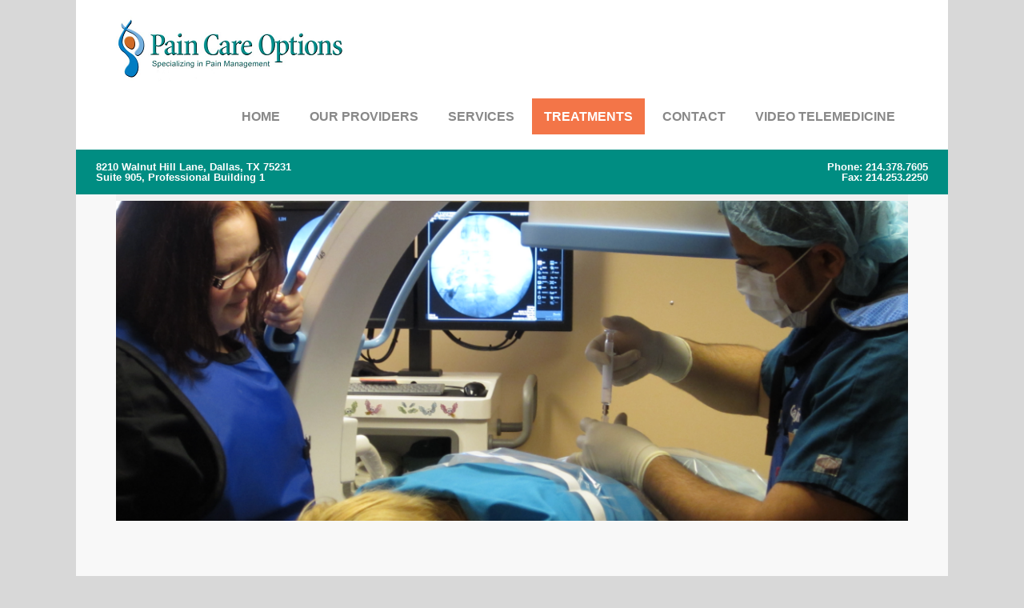

--- FILE ---
content_type: text/html; charset=UTF-8
request_url: https://www.paincareoptions.com/treatments/
body_size: 6378
content:
<!DOCTYPE html>
<html lang="en-US">
		<head>
		<title>Dallas Pain Care Options |   Treatments</title>
		<!--meta-->
		<meta charset="UTF-8" />
		<meta name="generator" content="WordPress 3.8.2" />
		<meta name="viewport" content="width=device-width, initial-scale=1, maximum-scale=1" />
		<meta name="description" content="Pain Relief Options Dallas" />
		<meta name="format-detection" content="telephone=no" />
		<!--style-->
		<link rel="alternate" type="application/rss+xml" title="RSS 2.0" href="https://www.paincareoptions.com/feed/" />
		<link rel="pingback" href="https://www.paincareoptions.com/xmlrpc.php" />
		<link rel="shortcut icon" href="https://www.paincareoptions.com/wp-content/themes/medicenter/images/favicon.ico" />
		<link rel="alternate" type="application/rss+xml" title="Dallas Pain Care Options &raquo; Treatments Comments Feed" href="https://www.paincareoptions.com/treatments/feed/" />
<link rel='stylesheet' id='contact-form-7-css'  href='https://www.paincareoptions.com/wp-content/plugins/contact-form-7/includes/css/styles.css?ver=3.7.2' type='text/css' media='all' />
<link rel='stylesheet' id='css3_grid_font_yanone-css'  href='http://fonts.googleapis.com/css?family=Yanone+Kaffeesatz&#038;ver=3.8.2' type='text/css' media='all' />
<link rel='stylesheet' id='css3_grid_table1_style-css'  href='https://www.paincareoptions.com/wp-content/plugins/css3_web_pricing_tables_grids/table1/css3_grid_style.css?ver=3.8.2' type='text/css' media='all' />
<link rel='stylesheet' id='css3_grid_table2_style-css'  href='https://www.paincareoptions.com/wp-content/plugins/css3_web_pricing_tables_grids/table2/css3_grid_style.css?ver=3.8.2' type='text/css' media='all' />
<link rel='stylesheet' id='css3_grid_responsive-css'  href='https://www.paincareoptions.com/wp-content/plugins/css3_web_pricing_tables_grids/responsive.css?ver=3.8.2' type='text/css' media='all' />
<link rel='stylesheet' id='google-font-droid-sans-css'  href='http://fonts.googleapis.com/css?family=PT+Sans&#038;ver=3.8.2' type='text/css' media='all' />
<link rel='stylesheet' id='google-font-droid-serif-css'  href='http://fonts.googleapis.com/css?family=Volkhov%3A400italic&#038;ver=3.8.2' type='text/css' media='all' />
<link rel='stylesheet' id='reset-css'  href='https://www.paincareoptions.com/wp-content/themes/medicenter/style/reset.css?ver=3.8.2' type='text/css' media='all' />
<link rel='stylesheet' id='superfish-css'  href='https://www.paincareoptions.com/wp-content/themes/medicenter/style/superfish.css?ver=3.8.2' type='text/css' media='all' />
<link rel='stylesheet' id='jquery-fancybox-css'  href='https://www.paincareoptions.com/wp-content/themes/medicenter/style/fancybox/jquery.fancybox.css?ver=3.8.2' type='text/css' media='all' />
<link rel='stylesheet' id='jquery-qtip-css'  href='https://www.paincareoptions.com/wp-content/themes/medicenter/style/jquery.qtip.css?ver=3.8.2' type='text/css' media='all' />
<link rel='stylesheet' id='jquery-ui-custom-css'  href='https://www.paincareoptions.com/wp-content/themes/medicenter/style/jquery-ui-1.9.2.custom.css?ver=3.8.2' type='text/css' media='all' />
<link rel='stylesheet' id='main-style-css'  href='https://www.paincareoptions.com/wp-content/themes/medicenter/style.css?ver=3.8.2' type='text/css' media='all' />
<link rel='stylesheet' id='responsive-css'  href='https://www.paincareoptions.com/wp-content/themes/medicenter/style/responsive.css?ver=3.8.2' type='text/css' media='all' />
<link rel='stylesheet' id='custom-css'  href='https://www.paincareoptions.com/wp-content/themes/medicenter/custom.css?ver=3.8.2' type='text/css' media='all' />
<script type='text/javascript' src='https://www.paincareoptions.com/wp-includes/js/jquery/jquery.js?ver=1.10.2'></script>
<script type='text/javascript' src='https://www.paincareoptions.com/wp-includes/js/jquery/jquery-migrate.min.js?ver=1.2.1'></script>
<script type='text/javascript' src='http://maps.google.com/maps/api/js?sensor=false&#038;ver=3.8.2'></script>
<link rel="EditURI" type="application/rsd+xml" title="RSD" href="https://www.paincareoptions.com/xmlrpc.php?rsd" />
<link rel="wlwmanifest" type="application/wlwmanifest+xml" href="https://www.paincareoptions.com/wp-includes/wlwmanifest.xml" /> 
<link rel='prev' title='HOME' href='https://www.paincareoptions.com/' />
<link rel='next' title='New Patients' href='https://www.paincareoptions.com/new-patients/' />
<meta name="generator" content="WordPress 3.8.2" />
<link rel='canonical' href='https://www.paincareoptions.com/treatments/' />
<link rel='shortlink' href='https://www.paincareoptions.com/?p=2607' />
	<style type="text/css">.recentcomments a{display:inline !important;padding:0 !important;margin:0 !important;}</style>
	</head>
	<body class="page page-id-2607 page-template page-template-template-default-without-breadcrumbs-php wpb-js-composer js-comp-ver-3.5.3 vc_responsive">
		<div class="site_container boxed">
			<!-- Header -->
			<div class="header_container">
				<div class="header clearfix">
										<div class="header_left">
						<a href="https://www.paincareoptions.com" title="Dallas Pain Care Options">
														<img src="http://www.paincareoptions.com/wp-content/uploads/2014/01/PainCareLogo.png" alt="logo" />
																				</a>
					</div>
					<div class="menu-top-menu-container"><ul id="menu-top-menu" class="sf-menu header_right"><li id="menu-item-2976" class="menu-item menu-item-type-post_type menu-item-object-page menu-item-2976"><a href="https://www.paincareoptions.com/">HOME</a></li>
<li id="menu-item-3065" class="menu-item menu-item-type-custom menu-item-object-custom menu-item-has-children menu-item-3065"><a href="#">OUR PROVIDERS</a>
<ul class="sub-menu">
	<li id="menu-item-2969" class="menu-item menu-item-type-post_type menu-item-object-page menu-item-2969"><a href="https://www.paincareoptions.com/dr-jemin/">Jemin N. Gajipara, MD</a></li>
	<li id="menu-item-3182" class="menu-item menu-item-type-post_type menu-item-object-page menu-item-3182"><a href="https://www.paincareoptions.com/brenda-ibarra-np-c-2/">Brenda Ibarra , FNP-BC</a></li>
	<li id="menu-item-3181" class="menu-item menu-item-type-post_type menu-item-object-page menu-item-3181"><a href="https://www.paincareoptions.com/kavitha-raman-fnp-c/">Kavitha Raman , FNP-C</a></li>
</ul>
</li>
<li id="menu-item-2970" class="menu-item menu-item-type-custom menu-item-object-custom menu-item-has-children menu-item-2970"><a href="#">SERVICES</a>
<ul class="sub-menu">
	<li id="menu-item-2975" class="menu-item menu-item-type-post_type menu-item-object-page menu-item-2975"><a href="https://www.paincareoptions.com/new-patients/">New Patients</a></li>
	<li id="menu-item-2974" class="menu-item menu-item-type-post_type menu-item-object-page menu-item-2974"><a href="https://www.paincareoptions.com/billing-insurance/">Billing &#038; Insurance</a></li>
</ul>
</li>
<li id="menu-item-2973" class="menu-item menu-item-type-post_type menu-item-object-page current-menu-item page_item page-item-2607 current_page_item menu-item-2973"><a href="https://www.paincareoptions.com/treatments/">TREATMENTS</a></li>
<li id="menu-item-2977" class="menu-item menu-item-type-post_type menu-item-object-page menu-item-2977"><a href="https://www.paincareoptions.com/contact/">CONTACT</a></li>
<li id="menu-item-3154" class="menu-item menu-item-type-post_type menu-item-object-page menu-item-3154"><a href="https://www.paincareoptions.com/doxytelemedicine/">VIDEO TELEMEDICINE</a></li>
</ul></div><div class="mobile_menu"><select><option value="https://www.paincareoptions.com/" class="menu-item menu-item-type-post_type menu-item-object-page menu-item-2976">HOME</option>
<option value="#" class="menu-item menu-item-type-custom menu-item-object-custom menu-item-has-children menu-item-3065">OUR PROVIDERS	<option value="https://www.paincareoptions.com/dr-jemin/" class="menu-item menu-item-type-post_type menu-item-object-page menu-item-2969">- Jemin N. Gajipara, MD</option>
	<option value="https://www.paincareoptions.com/brenda-ibarra-np-c-2/" class="menu-item menu-item-type-post_type menu-item-object-page menu-item-3182">- Brenda Ibarra , FNP-BC</option>
	<option value="https://www.paincareoptions.com/kavitha-raman-fnp-c/" class="menu-item menu-item-type-post_type menu-item-object-page menu-item-3181">- Kavitha Raman , FNP-C</option>
</option>
<option value="#" class="menu-item menu-item-type-custom menu-item-object-custom menu-item-has-children menu-item-2970">SERVICES	<option value="https://www.paincareoptions.com/new-patients/" class="menu-item menu-item-type-post_type menu-item-object-page menu-item-2975">- New Patients</option>
	<option value="https://www.paincareoptions.com/billing-insurance/" class="menu-item menu-item-type-post_type menu-item-object-page menu-item-2974">- Billing &#038; Insurance</option>
</option>
<option value="https://www.paincareoptions.com/treatments/" selected="selected" class="menu-item menu-item-type-post_type menu-item-object-page current-menu-item page_item page-item-2607 current_page_item menu-item-2973">TREATMENTS</option>
<option value="https://www.paincareoptions.com/contact/" class="menu-item menu-item-type-post_type menu-item-object-page menu-item-2977">CONTACT</option>
<option value="https://www.paincareoptions.com/doxytelemedicine/" class="menu-item menu-item-type-post_type menu-item-object-page menu-item-3154">VIDEO TELEMEDICINE</option>
</select></div>				</div>
			</div>
			<div class="clearfix" style="background-color:#008d82;color:#fff">
				<div style="float:left;padding:15px;padding-left:25px"><b>8210 Walnut Hill Lane, Dallas, TX 75231<br>Suite 905, Professional Building 1</b></div>
				<div style="float:right;padding:15px;text-align:right;padding-right:25px"><b>Phone: 214.378.7605<br>Fax: 214.253.2250</b></div>
			</div>
		<!-- /Header -->
<!-- Google tag (gtag.js) -->
<script async src="https://www.googletagmanager.com/gtag/js?id=G-S3G90QQN6Z"></script>
<script>
  window.dataLayer = window.dataLayer || [];
  function gtag(){dataLayer.push(arguments);}
  gtag('js', new Date());

  gtag('config', 'G-S3G90QQN6Z');
</script><div class="theme_page relative">
	<div class="clearfix">
		<div class="wpb_row vc_row-fluid "> 
	<div class="vc_span12 wpb_column column_container">
		<div class="wpb_wrapper">
			 
	<div class="wpb_text_column wpb_content_element ">
		<div class="wpb_wrapper">
			
<div id="metaslider-id-2967" style="max-width: 990px;" class="ml-slider-3-18-1 metaslider metaslider-responsive metaslider-2967 ml-slider">
    <div id="metaslider_container_2967">
        <ul id='metaslider_2967' class='rslides'>
            <li><img src="https://www.paincareoptions.com/wp-content/uploads/2014/01/Gajipara-060.png" height="400" width="990" alt="" class="slider-2967 slide-2866" /></li>
            <li style='display: none;'><img src="https://www.paincareoptions.com/wp-content/uploads/2014/01/gajipara-2-020.png" height="400" width="990" alt="" class="slider-2967 slide-2868" /></li>
            <li style='display: none;'><img src="https://www.paincareoptions.com/wp-content/uploads/2014/01/Gajipara-065.png" height="400" width="990" alt="" class="slider-2967 slide-2867" /></li>
        </ul>
        
    </div>
</div>

		</div> 
	</div>  
		</div> 
	</div> 
 </div> <div class="wpb_row vc_row-fluid  page_margin_top"> 
	<div class="vc_span4 wpb_column column_container">
		<div class="wpb_wrapper">
			 <div class="announcement clearfix page_margin_top_section">
					<ul class="columns no_width">
						<li class="column_left">
<h2 class="box_header">Pain Treatment Options</h2>
<p>&nbsp;</p>
<ul>
<li>Adhesiolysis</li>
<li>Epidural Blood Patch</li>
<li>Celiac Plexus Block</li>
<li>Epidural Nerve Block (cervical, thoracic, lumbar, caudal)</li>
<li>Facet Block</li>
<li>Hypogastric Plexus Nerve Block</li>
<li>Ilioinguinal Nerve Block</li>
<li>Intercostal Nerve Block</li>
<li>Joint Injection</li>
<li>Lumbar Sympathetic Block</li>
<li>Medial Branch Nerve Block</li>
<li>Occipital Nerve Block</li>
<li>Paravertebral Nerve Block</li>
<li>Peripheral Nerve Block</li>
<li>Radiofrequency Neurolysis (including pulsed RF)</li>
<li>Sphenopalatine Ganglion Nerve Block</li>
<li>SI Joint Injection</li>
<li>Spinal Cord Stimulation</li>
<li>Stellate Ganglion Nerve Block</li>
<li>Suprascapular Nerve Block</li>
<li>Sympathetic Nerve Block</li>
<li>Trigeminal Nerve Block</li>
<li>Trigger Point Injections</li>
</ul>

</li></ul>
			</div> 
		</div> 
	</div> 
 
	<div class="vc_span8 wpb_column column_container">
		<div class="wpb_wrapper">
			 <h1 class="box_header page_margin_top_section">Pain Conditions Treated at Pain Care Options</h1> 
	<div class="wpb_text_column wpb_content_element  no_margin">
		<div class="wpb_wrapper">
			
<p>At Pain Care Options, we specialize in treating both acute and chronic pain. Pain may be treated in a number of ways depending upon its severity. Some pain medications are more effective in fighting pain when they are combined with other methods of treatment, or in other words, a multi-modal approach. Dr. Gajipara excels in devising the right multi-modal approach to treating pain for an individual.</p>
<h3>Acute Pain</h3>
<p>Acute pain begins suddenly and is sharp. It serves as a warning of disease or a threat to the body and often triggers visible bodily reactions such as sweating or an increase in blood pressure. It serves as a signal of injury to the body, recent surgery or medical illness. Acute pain might be mild and last just a moment, or it might be severe and last for weeks or months. When it assumes more serious proportions, a pain medicine doctor may be necessary to help manage the pain and offer patients relief. In most cases, acute pain does not last longer than six months, and it disappears when the underlying cause of pain has been treated or has healed. Unrelieved acute pain, however, might lead to chronic pain.</p>
<h3>Chronic Pain</h3>
<p>Chronic pain persists despite the fact that the injury has healed. Pain signals remain active in the nervous system for weeks, months, or years. Physical effects include tense muscles, limited mobility, a lack of energy, and changes in appetite. Emotional effects include depression, anger, anxiety, and fear of re-injury. Such a fear might hinder a person’s ability to return to normal work or leisure activities. Common chronic pain complaints include:</p>
<ul>
<li>Headache</li>
<li>Low back pain</li>
<li>Cancer pain</li>
<li>Arthritis pain</li>
<li>Neurogenic pain (pain resulting from damage to nerves)</li>
<li>Psychogenic pain (pain not due to past disease or injury or any visible sign of damage inside)</li>
</ul>
<p>Chronic pain might have originated with an initial trauma/injury or infection, or there might be an ongoing cause of pain. However, some people suffer chronic pain in the absence of any past injury or evidence of body damage.</p>
<p>Below are some of the acute and chronic pain conditions treated by Dr. Gajipara at Pain Care Options:</p>

		</div> 
	</div>  <div class="wpb_row vc_row-fluid "> 
	<div class="vc_span6">
		<div class="wpb_wrapper">
			 <h3 class="box_header page_margin_top_section">Musculoskeletal Pain</h3> 
	<div class="wpb_text_column wpb_content_element ">
		<div class="wpb_wrapper">
			
<p>Back &amp; Neck Pain<br />
Shoulder, Arm &amp; Hand Pain<br />
Hip, Knee &amp; Foot Pain<br />
“Whiplash” Injuries<br />
Work Related Injuries<br />
Sports Injuries<br />
Post Surgical Pain Syndromes<br />
Myofascial Pain<br />
Facet Syndrome<br />
Joint Pain<br />
Compression Fracture<br />
Fractured Rib Pain<br />
Fibromyalgia<br />
Coccydynia</p>

		</div> 
	</div>  
		</div> 
	</div> 
 
	<div class="vc_span6">
		<div class="wpb_wrapper">
			 <h3 class="box_header page_margin_top_section">Neuropathic Pain</h3> 
	<div class="wpb_text_column wpb_content_element ">
		<div class="wpb_wrapper">
			
<p>Diabetic Peripheral Neuropathy<br />
Complex Regional Pain Syndrome (CRPS)<br />
Reflex Sympathetic Dystrophy (RSD)<br />
Postherpetic Neuralgia<br />
Acute Shingles<br />
Peripheral Neuralgia<br />
Nerve Injuries<br />
Phantom Limb Pain<br />
Amputation Stump Pain<br />
Neurogenic Pain Syndromes<br />
Intercostal Neuralgia</p>

		</div> 
	</div>  
		</div> 
	</div> 
 </div> <div class="wpb_row vc_row-fluid "> 
	<div class="vc_span6">
		<div class="wpb_wrapper">
			 <h3 class="box_header page_margin_top_section">Pain Caused By</h3> 
	<div class="wpb_text_column wpb_content_element ">
		<div class="wpb_wrapper">
			
<p>Arthritis<br />
Cancer<br />
Headache</p>

		</div> 
	</div>  
		</div> 
	</div> 
 
	<div class="vc_span6">
		<div class="wpb_wrapper">
			 <h3 class="box_header page_margin_top_section">Other Conditions</h3> 
	<div class="wpb_text_column wpb_content_element ">
		<div class="wpb_wrapper">
			
<p>Intractable Angina<br />
Vascular Disease<br />
Post Dural Puncture Headache<br />
Abdominal Pain<br />
Facial Pain including TMJ Pain<br />
Pain caused by mood disorders or psychological disorders</p>

		</div> 
	</div>  
		</div> 
	</div> 
 </div> 
		</div> 
	</div> 
 </div>
	</div>
</div>
						<div class="footer_container">
				<div class="footer">
					<ul class="footer_banner_box_container clearfix">
											</ul>
					<div class="footer_box_container clearfix">
								<li class="footer_banner_box" style="background-color: #c03427">
			<h2><a href="dr-jemin/" title="Our Provider">Our Provider</a></h2>						<p>	
						<a class="icon_small_arrow right_white" href="dr-jemin/" title="Dr Jemin Gajipara&#039;s Care Philosophy">Dr Jemin Gajipara&#039;s Care Philosophy</a>
						</p>
		</li>
				<li class="footer_banner_box" style="background-color: #db5237">
			<h2><a href="treatments/" title="Treatments">Treatments</a></h2>						<p>	
						<a class="icon_small_arrow right_white" href="treatments/" title="Pain Conditions we treat and Procedures">Pain Conditions we treat and Procedures</a>
						</p>
		</li>
				<li class="footer_banner_box" style="background-color: #c03427">
			<h2><a href="contact/" title="Contact">Contact</a></h2>						<p>	
						<a class="icon_small_arrow right_white" href="contact/" title="Driving directions, email, phone, fax">Driving directions, email, phone, fax</a>
						</p>
		</li>
							</div>
										<div class="copyright_area clearfix">
												<div class="copyright_left">
							All information published by Pain Care Options the office of Dr. Jemin N. Gajipara on their website paincareoptions.com, social networking and third-party sites including, but not limited to Facebook, Google, and other article directories is intended for informational and educational purposes. The medical information on our website and social networking sites is provided without any representations or warranties, expressed or implied. The information is not intended nor suited to be a replacement or substitute for professional medical treatment or professional medical advice relative to a specific medical question or condition. We advise you to always seek the guidance of your physician or medical professional concerning your medical condition or questions. You must not rely on the information on our website as an alternative to medical advice from your doctor, you are not establishing a doctor/patient relationship with Pain Care Options or any physician mentioned in the online content. There is no replacement for personal medical treatment and advice from your physician. If you think you may be suffering from any medical condition, you should seek immediate medical attention						</div>
												<div class="copyright_right">
							<a class="scroll_top icon_small_arrow top_white" href="#top" title="Scroll to top">Top</a>						</div>
											</div>
									</div>
			</div>
		</div>
		<!--custom style-->
<style type="text/css">
		a,
	.more
	{
		color: #c03427;
		border-color: #c03427;
	}
		a:hover,
	.post_footer_details li a:hover,
	.bread_crumb li a:hover,
	.post_footer_details li a:hover,
	#comments_list .comment_details .posted_by a:hover,
	#cancel_comment:hover
	{
		color: #c03427;
		border-color: #c03427;
	}
		.box_header:after
	{
				background: #f37548;
			}
		.footer .box_header:after
	{
				background: #f37548;
			}
		.footer .timeago
	{
		color: #f37548;
	}
		.sentence
	{
		color: #c03427;
	}
		blockquote,
	blockquote p
	{
		color: #c03427;
		border-color:  #c03427;
	}
		.header_right a.scrolling_list_control_left:hover, 
	.header_right a.scrolling_list_control_right:hover,
	.pagination li a:hover,
	.pagination li.selected a,
	.pagination li.selected span,
	.tabs_navigation li a:hover,
	.tabs_navigation li a.selected,
	.tabs_navigation li.ui-tabs-active a,
	.categories li a:hover,
	.widget_categories li a:hover,
	.categories li.current-cat a,
	.widget_categories li.current-cat a,
	.scrolling_list li a:hover .number,
	.controls .close:hover, .controls .prev:hover, .controls .next:hover
	{
				border-color: #f37548;
			}
		.footer .header_right a.scrolling_list_control_left:hover, 
	.footer .header_right a.scrolling_list_control_right:hover,
	.footer .pagination li a:hover,
	.footer .pagination li.selected a,
	.footer .pagination li.selected span,
	.footer .tabs_navigation li a:hover,
	.footer .tabs_navigation li a.selected,
	.footer .tabs_navigation li.ui-tabs-active a,
	.footer .categories li a:hover,
	.footer .widget_categories li a:hover,
	.footer .scrolling_list li a:hover .number
	{
				border-color: #f37548;
			}
		.sf-menu li:hover a, .sf-menu li.selected a, .sf-menu li.current-menu-item a, .sf-menu li.current-menu-ancestor a
	{
				background-color: #f37548;
			}
		.sf-menu li ul li a:hover, .sf-menu li ul li.selected a, .sf-menu li ul li.current-menu-item a,
	.sf-menu li.submenu ul li a:hover, .sf-menu li.submenu:hover ul li.selected a, .sf-menu li.submenu:hover ul li.current-menu-item a,
	.sf-menu li.submenu:hover ul li.selected ul li a:hover,.sf-menu li.submenu:hover ul li.current-menu-item ul li a:hover, .sf-menu li.submenu:hover ul li ul li.selected a, .sf-menu li.submenu:hover ul li ul li.current-menu-item a, .sf-menu li.submenu:hover ul li.selected ul li.selected a, .sf-menu li.submenu:hover ul li.selected ul li.current-menu-item a,
	.sf-menu li.submenu:hover ul li.menu-item-type-custom a:hover, .sf-menu li ul li.menu-item-type-custom a:hover
	{
				border-bottom: 2px solid #f37548;
		padding-bottom: 14px;
			}
	@media screen and (max-width:1009px)
	{
		.sf-menu li ul li a:hover, .sf-menu li ul li.selected a, .sf-menu li ul li.current-menu-item a,
		.sf-menu li.submenu ul li a:hover, .sf-menu li.submenu:hover ul li.selected a, .sf-menu li.submenu:hover ul li.current-menu-item a,
		.sf-menu li.submenu:hover ul li.selected ul li a:hover,.sf-menu li.submenu:hover ul li.current-menu-item ul li a:hover, .sf-menu li.submenu:hover ul li ul li.selected a, .sf-menu li.submenu:hover ul li ul li.current-menu-item a, .sf-menu li.submenu:hover ul li.selected ul li.selected a, .sf-menu li.submenu:hover ul li.selected ul li.current-menu-item a,
		.sf-menu li ul li.menu-item-type-custom a:hover
		{
						padding-bottom: 11px;
					}
	}
	.sf-menu li.submenu:hover ul li.menu-item-type-custom a,
	.sf-menu li.submenu:hover ul li.selected ul li a,
	.sf-menu li.submenu:hover ul li.current-menu-item ul li a,
	.sf-menu li ul li.menu-item-type-custom a
	{
		color: #888;
				border-bottom: 1px solid #E8E8E8;
		padding-bottom: 15px;
			}
		.tabs_box_navigation.sf-menu .tabs_box_navigation_selected
	{
		background-color: #c03427;
	}
		.tabs_box_navigation.sf-menu .tabs_box_navigation_selected:hover
	{
		background-color: #f37548;
	}
		.tabs_box_navigation.sf-menu li:hover ul, .tabs_box_navigation.sf-menu li.sfHover ul
	{
		border-color: #f37548;
	}
		.comment_form .mc_button,
	.contact_form .mc_button
	{
				background-color: #c03427;
		border-color: #c03427;
					}
		.comment_form .mc_button:hover,
	.contact_form .mc_button:hover
	{
				background-color: #f37548;
		border-color: #f37548;
					}
		.search .search_input:focus,
	.comment_form .text_input:focus, .comment_form textarea:focus, 
	.contact_form .text_input:focus, .contact_form textarea:focus
	{
				border-top: 1px solid #f37548;
			}
		.comment_box .date .value
	{
				background-color: #c03427;
			}
		.comment_box .date .arrow_date
	{
		border-color: #c03427 transparent;
	}
		.comment_box .comments_number a
	{
				background-color: #f37548;
			}
		.comment_box .arrow_comments
	{
		border-color: #f37548 transparent;
	}
		.gallery_box:hover .description
	{
		background-color: #f37548;
	}
		.gallery_box:hover .item_details
	{
				border-bottom: 2px solid #f37548;
		padding-bottom: 19px;
			}
		.timetable .event
	{
				background-color: #c03427;
			}
		.timetable .event.tooltip:hover,
	.timetable .event .event_container.tooltip:hover,
	.tooltip .tooltip_content
	{
				background-color: #f37548;
			}
		.tooltip .tooltip_arrow
	{
		border-color: #f37548 transparent;
	}
		.timetable .hours
	{
		color: #FFBD9C;
	}
		.tip
	{
		background-color: #c03427;
	}
		.accordion .ui-accordion-header h3
	{
		background-image: url('https://www.paincareoptions.com/wp-content/themes/medicenter/images/accordion/red/accordion_plus.png');
	}
	.accordion .ui-accordion-header.ui-state-hover h3
	{
		color: #c03427;
	}
	.accordion .ui-accordion-header.ui-state-active
	{
		background: #c03427;
		border-color: #c03427;
	}
		.top_hint
	{
		background-color: #f37548;
	}
	</style><link rel='stylesheet' id='js_composer_front-css'  href='https://www.paincareoptions.com/wp-content/themes/medicenter/wpbakery/js_composer/assets/css/js_composer_front.css?ver=3.5.3' type='text/css' media='screen' />
<link rel='stylesheet' id='metaslider-responsive-slider-css'  href='https://www.paincareoptions.com/wp-content/plugins/ml-slider/assets/sliders/responsiveslides/responsiveslides.css?ver=3.18.1' type='text/css' media='all' property='stylesheet' />
<link rel='stylesheet' id='metaslider-public-css'  href='https://www.paincareoptions.com/wp-content/plugins/ml-slider/assets/metaslider/public.css?ver=3.18.1' type='text/css' media='all' property='stylesheet' />
<script type='text/javascript' src='https://www.paincareoptions.com/wp-content/plugins/contact-form-7/includes/js/jquery.form.min.js?ver=3.50.0-2014.02.05'></script>
<script type='text/javascript'>
/* <![CDATA[ */
var _wpcf7 = {"loaderUrl":"https:\/\/www.paincareoptions.com\/wp-content\/plugins\/contact-form-7\/images\/ajax-loader.gif","sending":"Sending ...","cached":"1"};
/* ]]> */
</script>
<script type='text/javascript' src='https://www.paincareoptions.com/wp-content/plugins/contact-form-7/includes/js/scripts.js?ver=3.7.2'></script>
<script type='text/javascript' src='https://www.paincareoptions.com/wp-includes/js/jquery/ui/jquery.ui.core.min.js?ver=1.10.3'></script>
<script type='text/javascript' src='https://www.paincareoptions.com/wp-includes/js/jquery/ui/jquery.ui.widget.min.js?ver=1.10.3'></script>
<script type='text/javascript' src='https://www.paincareoptions.com/wp-includes/js/jquery/ui/jquery.ui.accordion.min.js?ver=1.10.3'></script>
<script type='text/javascript' src='https://www.paincareoptions.com/wp-includes/js/jquery/ui/jquery.ui.tabs.min.js?ver=1.10.3'></script>
<script type='text/javascript' src='https://www.paincareoptions.com/wp-includes/js/jquery/ui/jquery.ui.datepicker.min.js?ver=1.10.3'></script>
<script type='text/javascript' src='https://www.paincareoptions.com/wp-content/themes/medicenter/js/jquery.ba-bbq.min.js?ver=3.8.2'></script>
<script type='text/javascript' src='https://www.paincareoptions.com/wp-content/themes/medicenter/js/jquery.history.js?ver=3.8.2'></script>
<script type='text/javascript' src='https://www.paincareoptions.com/wp-content/themes/medicenter/js/jquery.easing.1.3.js?ver=3.8.2'></script>
<script type='text/javascript' src='https://www.paincareoptions.com/wp-content/themes/medicenter/js/jquery.carouFredSel-5.6.4-packed.js?ver=3.8.2'></script>
<script type='text/javascript' src='https://www.paincareoptions.com/wp-content/themes/medicenter/js/jquery.sliderControl.js?ver=3.8.2'></script>
<script type='text/javascript' src='https://www.paincareoptions.com/wp-content/themes/medicenter/js/jquery.timeago.js?ver=3.8.2'></script>
<script type='text/javascript' src='https://www.paincareoptions.com/wp-content/themes/medicenter/js/jquery.hint.js?ver=3.8.2'></script>
<script type='text/javascript' src='https://www.paincareoptions.com/wp-content/themes/medicenter/js/jquery.isotope.min.js?ver=3.8.2'></script>
<script type='text/javascript' src='https://www.paincareoptions.com/wp-content/themes/medicenter/js/jquery.isotope.masonry.js?ver=3.8.2'></script>
<script type='text/javascript' src='https://www.paincareoptions.com/wp-content/themes/medicenter/js/jquery.fancybox-1.3.4.pack.js?ver=3.8.2'></script>
<script type='text/javascript' src='https://www.paincareoptions.com/wp-content/themes/medicenter/js/jquery.qtip.min.js?ver=3.8.2'></script>
<script type='text/javascript' src='https://www.paincareoptions.com/wp-content/themes/medicenter/js/jquery.blockUI.js?ver=3.8.2'></script>
<script type='text/javascript'>
/* <![CDATA[ */
var config = [];
config = {"ajaxurl":"https:\/\/www.paincareoptions.com\/wp-admin\/admin-ajax.php","themename":"medicenter","home_url":"https:\/\/www.paincareoptions.com"};;
/* ]]> */
</script>
<script type='text/javascript' src='https://www.paincareoptions.com/wp-content/themes/medicenter/js/main.js?ver=3.8.2'></script>
<script type='text/javascript' src='https://www.paincareoptions.com/wp-content/themes/medicenter/wpbakery/js_composer/assets/js_composer_front.js?ver=3.5.3'></script>
<script type='text/javascript'>
/* <![CDATA[ */
var metaslider_2967 = function($) {
            $('#metaslider_2967').responsiveSlides({ 
                timeout:6000,
                pager:false,
                nav:false,
                pause:true,
                speed:600,
                prevText:"&lt;",
                nextText:"&gt;",
                auto:true
            });
            $(document).trigger('metaslider/initialized', '#metaslider_2967');
        };
        var timer_metaslider_2967 = function() {
            var slider = !window.jQuery ? window.setTimeout(timer_metaslider_2967, 100) : !jQuery.isReady ? window.setTimeout(timer_metaslider_2967, 1) : metaslider_2967(window.jQuery);
        };
        timer_metaslider_2967();
/* ]]> */
</script>
<script type='text/javascript' src='https://www.paincareoptions.com/wp-content/plugins/ml-slider/assets/sliders/responsiveslides/responsiveslides.min.js?ver=3.18.1'></script>
	</body>
</html>

--- FILE ---
content_type: text/css
request_url: https://www.paincareoptions.com/wp-content/themes/medicenter/style/jquery.qtip.css?ver=3.8.2
body_size: 2433
content:
/*
* qTip2 - Pretty powerful tooltips
* http://craigsworks.com/projects/qtip2/
*
* Version: nightly
* Copyright 2009-2010 Craig Michael Thompson - http://craigsworks.com
*
* Dual licensed under MIT or GPLv2 licenses
*   http://en.wikipedia.org/wiki/MIT_License
*   http://en.wikipedia.org/wiki/GNU_General_Public_License
*
* Date: Sat May 14 07:50:22 PDT 2011
*/

/* Fluid class for determining actual width in IE */
.ui-tooltip-fluid{
	display: block;
	visibility: hidden;
	position: static !important;
	float: left !important;
}

.ui-tooltip, .qtip{
	position: absolute;
	left: -28000px;
	top: -28000px;
	display: none;
	max-width: 280px;
	min-width: 50px;
	
	font-size: 10.5px;
	line-height: 12px;
}

	.ui-tooltip-content{
		position: relative;
		padding: 5px 9px;
		overflow: hidden;
		
		border-width: 1px;
		border-style: solid;
		
		text-align: left;
		word-wrap: break-word;
		overflow: hidden;
	}

	.ui-tooltip-titlebar{
		position: relative;
		min-height: 14px;
		padding: 5px 35px 5px 10px;
		overflow: hidden;
		
		border-width: 1px 1px 0;
		border-style: solid;

		font-weight: bold;
	}

	.ui-tooltip-titlebar + .ui-tooltip-content{ border-top-width: 0px !important; }

		/*! Default close button class */
		.ui-tooltip-titlebar .ui-state-default{
			position: absolute;
			right: 4px;
			top: 50%;
			margin-top: -9px;

			cursor: pointer;
			outline: medium none;

			border-width: 1px;
			border-style: solid;
		}
		
		* html .ui-tooltip-titlebar .ui-state-default{
			top: 16px;
		}

		.ui-tooltip-titlebar .ui-icon,
		.ui-tooltip-icon .ui-icon{
			display: block;
			text-indent: -1000em;
		}

		.ui-tooltip-icon, .ui-tooltip-icon .ui-icon{
			-moz-border-radius: 3px;
			-webkit-border-radius: 3px;
			border-radius: 3px;
		}

			.ui-tooltip-icon .ui-icon{
				width: 18px;
				height: 14px;

				text-align: center;
				text-indent: 0;
				font: normal bold 10px/13px Tahoma,sans-serif;

				color: inherit;
				background: transparent none no-repeat -100em -100em;
			}


/* Applied to 'focused' tooltips e.g. most recently displayed/interacted with */
.ui-tooltip-focus{

}

/* Applied on hover of tooltips i.e. added/removed on mouseenter/mouseleave respectively */
.ui-tooltip-hover{
	
}


/*! Default tooltip style */
.ui-tooltip-titlebar,
.ui-tooltip-content{
	border-color: #F1D031;
	background-color: #FFFFA3;
	color: #555;
}

	.ui-tooltip-titlebar{
		background-color: #FFEF93;
	}

	.ui-tooltip-titlebar .ui-tooltip-icon{
		border-color: #CCC;
		background: #F1F1F1;
		color: #777;
	}
	
	.ui-tooltip-titlebar .ui-state-hover{
		border-color: #AAA;
		color: #111;
	}


/*! Light tooltip style */
.ui-tooltip-light .ui-tooltip-titlebar,
.ui-tooltip-light .ui-tooltip-content{
	border-color: #E2E2E2;
	color: #454545;
}

	.ui-tooltip-light .ui-tooltip-content{
		background-color: white;
	}

	.ui-tooltip-light .ui-tooltip-titlebar{
		background-color: #f1f1f1;
	}


/*! Dark tooltip style */
.ui-tooltip-dark .ui-tooltip-titlebar,
.ui-tooltip-dark .ui-tooltip-content{
	border-color: #303030;
	color: #f3f3f3;
}

	.ui-tooltip-dark .ui-tooltip-content{
		background-color: #505050;
	}

	.ui-tooltip-dark .ui-tooltip-titlebar{
		background-color: #404040;
	}

	.ui-tooltip-dark .ui-tooltip-icon{
		border-color: #444;
	}

	.ui-tooltip-dark .ui-tooltip-titlebar .ui-state-hover{
		border-color: #303030;
	}


/*! Cream tooltip style */
.ui-tooltip-cream .ui-tooltip-titlebar,
.ui-tooltip-cream .ui-tooltip-content{
	border-color: #F9E98E;
	color: #A27D35;
}

	.ui-tooltip-cream .ui-tooltip-content{
		background-color: #FBF7AA;
	}

	.ui-tooltip-cream .ui-tooltip-titlebar{
		background-color: #F0DE7D;
	}

	.ui-tooltip-cream .ui-state-default .ui-tooltip-icon{
		background-position: -82px 0;
	}


/*! Red tooltip style */
.ui-tooltip-red .ui-tooltip-titlebar,
.ui-tooltip-red .ui-tooltip-content{
	border-color: #D95252;
	color: #912323;
}

	.ui-tooltip-red .ui-tooltip-content{
		background-color: #F78B83;
	}

	.ui-tooltip-red .ui-tooltip-titlebar{
		background-color: #F06D65;
	}

	.ui-tooltip-red .ui-state-default .ui-tooltip-icon{
		background-position: -102px 0;
	}

	.ui-tooltip-red .ui-tooltip-icon{
		border-color: #D95252;
	}

	.ui-tooltip-red .ui-tooltip-titlebar .ui-state-hover{
		border-color: #D95252;
	}


/*! Green tooltip style */
.ui-tooltip-green .ui-tooltip-titlebar,
.ui-tooltip-green .ui-tooltip-content{
	border-color: #90D93F;
	color: #3F6219;
}

	.ui-tooltip-green .ui-tooltip-content{
		background-color: #CAED9E;
	}

	.ui-tooltip-green .ui-tooltip-titlebar{
		background-color: #B0DE78;
	}

	.ui-tooltip-green .ui-state-default .ui-tooltip-icon{
		background-position: -42px 0;
	}


/*! Blue tooltip style */
.ui-tooltip-blue .ui-tooltip-titlebar,
.ui-tooltip-blue .ui-tooltip-content{
	border-color: #ADD9ED;
	color: #5E99BD;
}

	.ui-tooltip-blue .ui-tooltip-content{
		background-color: #E5F6FE;
	}

	.ui-tooltip-blue .ui-tooltip-titlebar{
		background-color: #D0E9F5;
	}

	.ui-tooltip-blue .ui-state-default .ui-tooltip-icon{
		background-position: -2px 0;
	}.ui-tooltip .ui-tooltip-tip{
	margin: 0 auto;
	overflow: hidden;

	background: transparent !important;
	border: 0px dashed transparent !important;
	z-index: 10;
}

	.ui-tooltip .ui-tooltip-tip,
	.ui-tooltip .ui-tooltip-tip *{
		position: absolute;
		
		line-height: 0.1px !important;
		font-size: 0.1px !important;
		color: #123456;

		background: transparent;
		border: 0px dashed transparent;
	}

	.ui-tooltip .ui-tooltip-tip canvas{ position: static; }#qtip-overlay{
	position: absolute;
	left: -10000em;
	top: -10000em;

	background-color: black;

	opacity: 0.7;
	filter:alpha(opacity=70);
	-ms-filter:"progid:DXImageTransform.Microsoft.Alpha(Opacity=70)";
}

/*! Add shadows to your tooltips in: FF3+, Chrome 2+, Opera 10.6+, IE6+, Safari 2+ */
.ui-tooltip-shadow{
	-webkit-box-shadow: 1px 1px 3px 1px rgba(0, 0, 0, 0.15);
	-moz-box-shadow: 1px 1px 3px 1px rgba(0, 0, 0, 0.15);
	box-shadow: 1px 1px 3px 1px rgba(0, 0, 0, 0.15);
}

	.ui-tooltip-shadow .ui-tooltip-titlebar,
	.ui-tooltip-shadow .ui-tooltip-content{
		filter: progid:DXImageTransform.Microsoft.Shadow(Color='gray', Direction=135, Strength=3);
		-ms-filter:"progid:DXImageTransform.Microsoft.Shadow(Color='gray', Direction=135, Strength=3)";

		_margin-bottom: -3px; /* IE6 */
		.margin-bottom: -3px; /* IE7 */
	}


/*! Add rounded corners to your tooltips in: FF3+, Chrome 2+, Opera 10.6+, IE9+, Safari 2+ */
.ui-tooltip-rounded,
.ui-tooltip-rounded .ui-tooltip-content,
.ui-tooltip-tipsy,
.ui-tooltip-tipsy .ui-tooltip-content,
.ui-tooltip-youtube,
.ui-tooltip-youtube .ui-tooltip-content{
	-moz-border-radius: 4px;
	-webkit-border-radius: 4px;
	border-radius: 4px;
}

.ui-tooltip-rounded .ui-tooltip-titlebar,
.ui-tooltip-tipsy .ui-tooltip-titlebar,
.ui-tooltip-youtube .ui-tooltip-titlebar{
	-moz-border-radius: 5px 5px 0 0;
	-webkit-border-radius: 5px 5px 0 0;
	border-radius: 5px 5px 0 0;
}

.ui-tooltip-rounded .ui-tooltip-titlebar + .ui-tooltip-content,
.ui-tooltip-tipsy .ui-tooltip-titlebar + .ui-tooltip-content,
.ui-tooltip-youtube .ui-tooltip-titlebar + .ui-tooltip-content{
	-moz-border-radius: 0 0 5px 5px;
	-webkit-border-radius: 0 0 5px 5px;
	border-radius: 0 0 5px 5px;
}


/*! Youtube tooltip style */
.ui-tooltip-youtube{
	-webkit-box-shadow: 0 0 3px #333;
	-moz-box-shadow: 0 0 3px #333;
	box-shadow: 0 0 3px #333;
}

	.ui-tooltip-youtube .ui-tooltip-titlebar,
	.ui-tooltip-youtube .ui-tooltip-content{
		background: transparent;
		background: rgba(0, 0, 0, 0.85);
		filter:progid:DXImageTransform.Microsoft.gradient(startColorstr=#D9000000,endColorstr=#D9000000);
		-ms-filter: "progid:DXImageTransform.Microsoft.gradient(startColorstr=#D9000000,endColorstr=#D9000000)";

		color: white;
		border-color: #CCCCCC;
	}

	.ui-tooltip-youtube .ui-tooltip-icon{
		border-color: #222;
	}

	.ui-tooltip-youtube .ui-tooltip-titlebar .ui-state-hover{
		border-color: #303030;
	}


/* jQuery TOOLS Tooltip style */
.ui-tooltip-jtools{
	background: #232323;
	background: rgba(0, 0, 0, 0.7);
	background-image: -moz-linear-gradient(top, #717171, #232323);
	background-image: -webkit-gradient(linear, left top, left bottom, from(#717171), to(#232323));
	
	border: 2px solid #ddd;
	border: 2px solid rgba(241,241,241,1);

	-moz-border-radius: 2px;
	-webkit-border-radius: 2px;
	border-radius: 2px;

	-webkit-box-shadow: 0 0 12px #333;
	-moz-box-shadow: 0 0 12px #333;
	box-shadow: 0 0 12px #333;
}

	/* IE Specific */
	.ui-tooltip-jtools .ui-tooltip-titlebar{
		filter:progid:DXImageTransform.Microsoft.gradient(startColorstr=#717171,endColorstr=#4A4A4A);
		-ms-filter: "progid:DXImageTransform.Microsoft.gradient(startColorstr=#717171,endColorstr=#4A4A4A)";
	}
	.ui-tooltip-jtools .ui-tooltip-content{
		filter:progid:DXImageTransform.Microsoft.gradient(startColorstr=#4A4A4A,endColorstr=#232323);
		-ms-filter: "progid:DXImageTransform.Microsoft.gradient(startColorstr=#4A4A4A,endColorstr=#232323)";
	}

	.ui-tooltip-jtools .ui-tooltip-titlebar,
	.ui-tooltip-jtools .ui-tooltip-content{
		background: transparent;
		color: white;
		border: 0 dashed transparent;
	}

	.ui-tooltip-jtools .ui-tooltip-icon{
		border-color: #555;
	}

	.ui-tooltip-jtools .ui-tooltip-titlebar .ui-state-hover{
		border-color: #333;
	}


/* Cluetip style */
.ui-tooltip-cluetip{
	-webkit-box-shadow: 4px 4px 5px rgba(0, 0, 0, 0.4);
	-moz-box-shadow: 4px 4px 5px rgba(0, 0, 0, 0.4);
	box-shadow: 4px 4px 5px rgba(0, 0, 0, 0.4);
}

	.ui-tooltip-cluetip .ui-tooltip-titlebar{
		background-color: #87876A;
		color: white;
		border: 0 dashed transparent;
	}

	.ui-tooltip-cluetip .ui-tooltip-content{
		background-color: #D9D9C2;
		color: #111;
		border: 0 dashed transparent;
	}
	
	.ui-tooltip-cluetip .ui-tooltip-icon{
		border-color: #808064;
	}
	
	.ui-tooltip-cluetip .ui-tooltip-titlebar .ui-state-hover{
		border-color: #696952;
		color: #696952;
	}


/* Tipsy style */
.ui-tooltip-tipsy{
	border: 0;
}

	.ui-tooltip-tipsy .ui-tooltip-titlebar,
	.ui-tooltip-tipsy .ui-tooltip-content{
		background: transparent;
		background: rgba(0, 0, 0, .87);
		filter:progid:DXImageTransform.Microsoft.gradient(startColorstr=#D9000000,endColorstr=#D9000000);
		-ms-filter: "progid:DXImageTransform.Microsoft.gradient(startColorstr=#D9000000,endColorstr=#D9000000)";
		
		color: white;
		border: 0px transparent;

		font-size: 11px;
		font-family: 'Lucida Grande', sans-serif;
		font-weight: bold;
		line-height: 16px;
		text-shadow: 0 1px black;
	}

	.ui-tooltip-tipsy .ui-tooltip-titlebar{
		padding: 6px 35px 0 10;
	}

	.ui-tooltip-tipsy .ui-tooltip-content{
		padding: 6px 10;
	}
	
	.ui-tooltip-tipsy .ui-tooltip-icon{
		border-color: #222;
		text-shadow: none;
	}

	.ui-tooltip-tipsy .ui-tooltip-titlebar .ui-state-hover{
		border-color: #303030;
	}


/* Tipped style */
.ui-tooltip-tipped{

}
	
	.ui-tooltip-tipped .ui-tooltip-titlebar,
	.ui-tooltip-tipped .ui-tooltip-content{
		border: 3px solid #959FA9;
	}

	.ui-tooltip-tipped .ui-tooltip-titlebar{
		background: #3A79B8;
		background-image: -moz-linear-gradient(top, #3A79B8, #2E629D);
		background-image: -webkit-gradient(linear, left top, left bottom, from(#3A79B8), to(#2E629D));
		filter:progid:DXImageTransform.Microsoft.gradient(startColorstr=#3A79B8,endColorstr=#2E629D);
		-ms-filter: "progid:DXImageTransform.Microsoft.gradient(startColorstr=#3A79B8,endColorstr=#2E629D)";

		color: white;
		font-weight: normal;
		font-family: serif;

		border-bottom-width: 0;
		-moz-border-radius: 3px 3px 0 0;
		-webkit-border-radius: 3px 3px 0 0;
		border-radius: 3px 3px 0 0;
	}
	
	.ui-tooltip-tipped .ui-tooltip-content{
		background-color: #F9F9F9;
		color: #454545;

		-moz-border-radius: 0 0 3px 3px;
		-webkit-border-radius: 0 0 3px 3px;
		border-radius: 0 0 3px 3px;
	}

	.ui-tooltip-tipped .ui-tooltip-icon{
		border: 2px solid #285589;
		background: #285589;
	}
		
		.ui-tooltip-tipped .ui-tooltip-icon .ui-icon{
			background-color: #FBFBFB;
			color: #555;
		}


--- FILE ---
content_type: text/css
request_url: https://www.paincareoptions.com/wp-content/themes/medicenter/style/responsive.css?ver=3.8.2
body_size: 4878
content:
@media screen and (max-width:1009px)
{
	blockquote
	{
		padding-left: 23px;
		margin-bottom: 23px;
	}
	/* --- headers --- */
	h1
	{
		font-size: 24px;
	}
	h2
	{
		font-size: 22px;
	}
	h3
	{
		font-size: 16px;
	}
	h4
	{
		font-size: 14px;
	}
	h5
	{
		font-size: 12px;
	}
	.sentence
	{
		margin-top: 21px;
	}
	/* --- header --- */
	.header
	{
		width: 750px;
	}
	.header_left
	{
		width: 195px;
	}
	.header_left a img
	{
		margin-right: 10px;
	}
	.box_header.margin
	{
		margin-top: 21px;
	}
	/* --- menu --- */
	.sf-menu li
	{
		height: 39px;
		margin-left: 5px;
	}
	.sf-menu li a, .sf-menu li a:visited
	{
		padding: 12px 7px;
	}
	.sf-menu li ul
	{
		width: 174px;
	}
	.sf-menu li:hover ul, .sf-menu li.sfHover ul
	{
		top: 38px;
	}
	.sf-menu li ul li
	{
		padding: 0 7px;
	}
	.sf-menu li ul li a,
	.sf-menu li:hover ul a, .sf-menu li.submenu:hover ul a
	{
		padding: 12px 0;
	}
	.sf-menu li ul li a:hover, .sf-menu li ul li.selected a,
	.sf-menu li.submenu ul li a:hover, .sf-menu li.submenu:hover ul li.selected a,
	.sf-menu li.submenu:hover ul li.selected ul li a:hover, .sf-menu li.submenu:hover ul li ul li.selected a, .sf-menu li.submenu:hover ul li.selected ul li.selected a
	{
		padding-bottom: 11px;
	}
	ul.sf-menu li li:hover ul, ul.sf-menu li li.sfHover ul,
	ul.sf-menu li li li:hover ul, ul.sf-menu li li li.sfHover ul
	{
		left: 171px;
	}
	.sf-menu li.wide ul.sub-menu
	{
		width: 348px;
	}
	.sf-menu li li.wide ul.sub-menu
	{
		width: 184px;
	}
	.sf-menu .timetable_submenu .sub-menu
	{
		margin-left: -264px;
	}
	.sf-menu li.gallery_menu ul.sub-menu ul.sub-menu
	{
		margin-left: -343px;
	}
	/* --- page --- */
	.theme_page
	{
		width: 750px;
		padding-bottom: 40px;
	}
	.page_left
	{
		width: 475px;
	}
	.page_right
	{
		width: 250px;
	}
	.page_margin_top
	{
		margin-top: 23px;
	}
	.page_margin_top_section
	{
		margin-top: 40px;
	}
	.top_hint
	{
		margin-top: 0;
	}
	/* --- page header --- */
	.page_header
	{
		padding-bottom: 23px;
	}
	.page_header_left
	{
		width: 460px;
	}
	/* --- bread crumb --- */
	.bread_crumb
	{
		padding: 10px 0 0;
	}
	/* --- footer --- */
	.footer
	{
		width: 750px;
	}
	/* --- slider --- */
	.slider li
	{
		height: 520px;
		background-size: auto 520px;
		-moz-background-size: auto 418px;
		-webkit-background-size: auto 418px;
		-o-background-size: auto 418px;
	}
	.slider_content_box
	{
		margin-top: -488px;
		min-height: 286px;
	}
	.slider_content .subtitle
	{
		line-height: 120%;	
	}
	.slider_navigation .slider_control
	{
		height: 36px;
	}
	.slider_content h1
	{
		font-size: 56px;
	}
	/* --- home box --- */
	.home_box_container_list
	{
		margin-top: 0;
	}
	.home_box_container
	{
		padding: 20px 23px 23px;
	}
	.home_box
	{
		width: 204px;
	}
	.home_box .header_left
	{
		width: 142px;
	}
	.home_box .news
	{
		margin-top: 14px;
	}
	.home_box .more
	{
		margin-top: 15px;
	}
	/* --- items list --- */
	.items_list li
	{
		padding: 10px 0;
	}
	.items_list li.icon_clock_black:first-child
	{
		padding-top: 10px;
	}
	/* --- scrolling list --- */
	.scrolling_list_wrapper
	{
		margin-top: 12px;
	}
	.scrolling_list li
	{
		/*width: 232px;*/
	}
	.scrolling_list li .left
	{
		/*width: 195px;*/
	}
	.columns.full_width .scrolling_list li
	{
		/*width: 345px;*/
	}
	.columns.full_width .scrolling_list li .left
	{
		/*width: 308px;*/
	}
	/* --- blog --- */
	.blog.column_left,
	.blog.column_right
	{
		width: 475px;
	}
	.comment_box
	{
		margin-right: 18px;
	}
	.columns .comment_box
	{
		margin-bottom: 23px;
	}
	.post
	{
		margin-top: 23px;
	}
	.post_content
	{
		padding-bottom: 23px;
	}
	.post_content, .post_content a.post_image img, .post_content .gallery_box img
	{
		/*width: 367px;*/
	}
	.post_content a.post_image
	{
		margin-bottom: 23px;
	}
	.post_content h2
	{
		margin-bottom: 19px;
	}
	.post_footer
	{
		margin-top: 23px;
	}
	.columns .post_content a.post_image img,
	.columns .post_content,
	.columns .post_content .image_carousel img,
	.columns .post_content .image_carousel .mc_preloader
	{
		width: 475px;
	}
	/* --- comments --- */
	#comments_list li.comment
	{
		/*width: 367px;*/
	}
	#comments_list .comment_author_avatar
	{
		margin-right: 23px;
	}
	#comments_list li.comment, #comments_list .children
	{
		margin-top: 25px;
	}
	#comments_list .comment_details
	{
		width: 293px;
	}
	#comments_list .comment_details p
	{
		padding: 15px 0;
	}
	#comments_list .children li.comment
	{
		/*width: 332px;*/
	}
	#comments_list .children .comment_details
	{
		width: 253px;
	}
	/* --- comment form --- */
	.comment_form_container
	{
		margin-left: 103px;
	}
	.comment_form, .contact_form
	{
		margin-top: 23px;
	}
	.contact_form .right
	{
		margin-left: 20px;
	}
	.comment_form .text_input, .comment_form textarea
	{
		width: 149px;
	}
	.contact_form .text_input
	{
		width: 201px;
	}
	.contact_form textarea
	{
		width: 458px;
	}
	/* --- sidebar box --- */
	.sidebar_box
	{
		/*width: 250px;*/
		margin-top: 40px;
	}
	.sidebar_box .header_left, .footer_box.last .header_left, .footer_box:last-child .header_left
	{
		width: 176px;
	}
	.footer_box .header_left
	{
		width: 165px;
	}
	.sidebar_box .accordion
	{
		margin-top: 23px;
	}
	/* --- widgets --- */
	.widget_categories ul,
	.widget_archive ul,
	.widget_archive select
	{
		margin-top: 23px;
	}
	/* --- departments --- */
	.item_content .thumb_image,
	.features_image
	{
		margin-right: 23px;
	}
	.accordion.wide .about_img
	{
		width: 372px;
		margin-bottom: 19px;
	}
	.accordion.medium .ui-accordion-content
	{
		padding: 23px 0;
	}
	.item_content,
	.page_margin_top.item_content:first-child
	{
		margin-top: 23px;
	}
	.accordion.wide .gallery_box img
	{
		width: 225px;
		height: 150px;
	}
	.accordion.wide .gallery_box .mc_preloader
	{
		width: 225px;
	}
	.accordion.wide .tabs_navigation
	{
		margin-bottom: 23px;
	}
	.accordion.wide .columns .info_list li .text
	{
		width: 135px;
	}
	/* --- tabs --- */
	.ui-tabs-panel p
	{
		padding: 20px 0 21px;
	}
	/* tabs navigation */
	.tabs_navigation.page_margin_top
	{
		margin-top: 15px;
	}
	/* --- columns --- */
	.column_left, .column_right
	{
		width: 226px;
	}
	.column_left
	{
		margin-right: 23px;
	}
	.columns p
	{
		padding: 21px 0;
	}
	.columns.full_width .column_left
	{
		width: 364px;
	}
	.columns.full_width .column_right
	{
		width: 363px;
	}
	.page_right .columns .column_left, 
	.page_right .columns .column_right
	{
		width: 95px;
	}
	.columns.full_width .columns .column_left, 
	.columns.full_width .columns .column_right
	{
		width: 170px;
	}
	/* --- columns_3 --- */
	.columns_3 .column
	{
		width: 234px;
		margin-left: 23px;
	}
	/* --- list --- */
	.simple_list
	{
		padding: 21px 0;
	}
	/* --- info list --- */
	.info_list li .text
	{
		width: 260px;
	}
	/* --- announcement --- */
	.announcement p
	{
		padding: 10px 0;
	}
	.announcement .vertical_align
	{
		height: 63px;
	}
	/* --- pricing plan ---*/
	.pricing_plan li
	{
		width: 156px;
		padding-left: 18px;
	}
	/* --- timetable --- */
	.timetable
	{
		margin-top: 23px;
	}
	.timetable th, .timetable .event_container,
	.tooltip .tooltip_content
	{
		padding: 4px 8px 5px;
	}
	.timetable td
	{
		height: 18px;
	}
	/* --- isotope gallery --- */
	.gallery_box
	{
		margin-top: 23px;
	}
	.mc_gallery .gallery_box,
	.gallery_box img
	{
		/*width: 230px;*/
	}
	.gallery_box img
	{
		height: auto;
	}
	.gallery_item_details_list
	{
		padding-bottom: 23px;
	}
	.gallery_item_details_list .gallery_box
	{
		width: 375px;
		margin-right: 23px;
	}
	.gallery_item_details_list .details_box
	{
		width: 352px;
	}
	.gallery_item_details_list .gallery_box img,
	.gallery_item_details_list .mc_preloader
	{
		width: 375px;
	}
	.gallery_item_details_list .details_box .column_left,
	.gallery_item_details_list .details_box .column_right
	{
		width: 164px;
	}
	.gallery_item_details_list .details_box p
	{
		padding: 15px 0;
	}
	.gallery_2_columns .gallery_box
	{
		width: 360px;
	}
	.gallery_2_columns .gallery_box img
	{
		width: 360px;
		height: auto;
	}
	.gallery_2_columns .gallery_box .mc_preloader
	{
		width: 360px;
		height: 225px;
	}
	.gallery_3_columns .gallery_box
	{
		width: 230px;
	}
	.gallery_3_columns .gallery_box img
	{
		width: 230px;
		height: auto;
	}
	.gallery_3_columns .gallery_box .mc_preloader
	{
		width: 230px;
		height: 144px;
	}
	.page_left .gallery_item_details_list .gallery_box,
	.page_left .gallery_item_details_list .column_right,
	.page_left .gallery_item_details_list .details_box,
	.page_left .gallery_item_details_list .gallery_box img,
	.page_left .gallery_item_details_list .mc_preloader
	{
		width: 475px;
	}
	.page_left .gallery_item_details_list .column_right
	{
		margin-top: 23px;
	}
	.gallery_item_details_list.not_hidden li.gallery_item_details
	{
		margin-top: 23px;
	}
	/* --- contact details --- */
	.contact_details_about
	{
		width: 168px;
		padding: 10px;
	}
	.contact_details_map
	{
		width: 188px;
		height: 220px;
	}
	/* --- footer banner box --- */
	.footer_banner_box
	{
		width: 204px;
		padding: 20px 23px 30px;
	}
	/* --- footer box --- */
	.footer_box_container
	{
		margin-top: 23px;
	}
	.footer_box
	{
		float: left;
		width: 238px;
		padding-right: 18px;
	}
	/* --- footer contact info --- */
	.footer_contact_info_left
	{
		width: 87px;
	}
	/* --- footer_social_icons --- */
	.footer_social_icons
	{
		margin-top: 23px;
	}
	/* --- opening hours --- */
	.opening_hours
	{
		margin-top: 7px;
	}
	/* --- visual composer --- */
	body .vc_row-fluid [class*="vc_span"]
	{
		margin-left: 18px;
	}
	body .vc_row-fluid .vc_span10
	{
		width: 622px;
	}
	body .vc_row-fluid .vc_span9
	{
		width: 558px;
	}
	body .vc_row-fluid .vc_span8
	{
		width: 494px;
	}
	body .vc_row-fluid .vc_span6
	{
		width: 366px;
	}
	body .vc_row-fluid .vc_span4
	{
		width: 238px;
	}
	body .vc_row-fluid .vc_span3
	{
		width: 174px;
	}
	body .vc_row-fluid .vc_span2
	{
		width: 110px;
	}
	.vc_row-fluid .wpb_column.page_left
	{
		width: 475px;
	}
	.vc_row-fluid .wpb_column.page_right
	{
		width: 250px;
	}
	/* --- vc layouts --- */
	.vc_span8 .vc_row-fluid .vc_span6
	{
		width: 238px;
	}
	/* --- vc blog --- */
	.vc_row-fluid .vc_span12 .post_content
	{
		width: 642px;
	}
	.vc_row-fluid .vc_span10 .post_content
	{
		width: 519px;
	}
	.vc_row-fluid .vc_span9 .post_content
	{
		width: 455px;
	}
	.vc_row-fluid .vc_span9 .columns .post_content
	{
		width: 100%;
	}
	.vc_row-fluid .vc_span8 .post_content
	{
		width: 391px;
	}
	.vc_row-fluid .vc_span6 .post_content
	{
		width: 263px;
	}
	.vc_row-fluid .vc_span12 .columns .post_content,
	.vc_row-fluid .vc_span10 .columns .post_content,
	.vc_row-fluid .vc_span8 .columns .post_content,
	.vc_row-fluid .vc_span6 .columns .post_content,
	.vc_row-fluid .vc_span4 .post_content
	{
		width: 100%;
	}
	.vc_row-fluid .vc_span4 .comment_box,
	.vc_row-fluid .vc_span4 .columns .comment_box
	{
		float: none;
		width: auto;
		margin-bottom: 23px;
		margin-right: 0;
	}
	.vc_row-fluid .vc_span4 .comment_box li,
	.vc_row-fluid .vc_span4 .columns .comment_box li 
	{
		float: left;
		clear: none;
		width: auto;
	}
	.vc_row-fluid .vc_span4 .comment_box .comments_number,
	.vc_row-fluid .vc_span4 .columns .comment_box .comments_number
	{
		width: auto;
		margin-top: 0;
		margin-left: 2px;
	}
	.vc_row-fluid .vc_span4 .comment_box .date .value,
	.vc_row-fluid .vc_span4 .columns .comment_box .date .value
	{
		width: auto;
	}
	.vc_row-fluid .vc_span4 .comment_box .date .arrow_date,
	.vc_row-fluid .vc_span4 .comment_box .arrow_comments,
	.vc_row-fluid .vc_span4 .columns .comment_box .date .arrow_date,
	.vc_row-fluid .vc_span4 .columns .comment_box .arrow_comments
	{
		clear: both;
		float: none;
	}
	/* --- vc comments --- */
	.vc_row-fluid .vc_span12 #comments_list .comment_details
	{
		width: 549px;
	}
	.vc_row-fluid .vc_span12 #comments_list .children .comment_details
	{
		width: 509px;
	}
	.vc_row-fluid .vc_span12 .comment_form .left, .vc_row-fluid .vc_span12 .comment_form .right
	{
		width: 313px;
	}
	.vc_row-fluid .vc_span12 .comment_form .text_input,
	.vc_row-fluid .vc_span12 .comment_form textarea
	{
		width: 277px;
	}
	.vc_row-fluid .vc_span10 #comments_list .comment_details
	{
		width: 421px;
	}
	.vc_row-fluid .vc_span10 #comments_list .children .comment_details
	{
		width: 381px;
	}
	.vc_row-fluid .vc_span10 .comment_form .left, .vc_row-fluid .vc_span10 .comment_form .right
	{
		width: 249px;
	}
	.vc_row-fluid .vc_span10 .comment_form .text_input,
	.vc_row-fluid .vc_span10 .comment_form textarea
	{
		width: 213px;
	}
	.vc_row-fluid .vc_span9 #comments_list .comment_details
	{
		width: 357px;
	}
	.vc_row-fluid .vc_span9 #comments_list .children .comment_details
	{
		width: 317px;
	}
	.vc_row-fluid .vc_span9 .comment_form .left, .vc_row-fluid .vc_span9 .comment_form .right
	{
		width: 217px;
	}
	.vc_row-fluid .vc_span9 .comment_form .text_input,
	.vc_row-fluid .vc_span9 .comment_form textarea
	{
		width: 181px;
	}
	.vc_row-fluid .vc_span6 #comments_list .comment_details
	{
		width: 165px;
	}
	.vc_row-fluid .vc_span6 #comments_list .children .comment_details
	{
		width: 125px;
	}
	.vc_row-fluid .vc_span6 .comment_form .right
	{
		margin-top: 10px;
		margin-left: 0;
	}
	.vc_row-fluid .vc_span6 .comment_form .left, .vc_row-fluid .vc_span6 .comment_form .right
	{
		width: 100%;
	}
	.vc_row-fluid .vc_span6 .comment_form .text_input,
	.vc_row-fluid .vc_span6 .comment_form textarea
	{
		width: 227px;
	}
	.vc_row-fluid .vc_span4 #comments_list .comment_details
	{
		width: 140px;
	}
	.vc_row-fluid .vc_span4 #comments_list .children .comment_details
	{
		width: 100px;
	}
	.vc_row-fluid .vc_span4 .comment_form .text_input,
	.vc_row-fluid .vc_span4 .comment_form textarea
	{
		width: 202px;
	}
	.vc_row-fluid .vc_span3 #comments_list .children .comment_details
	{
		width: 134px;
	}
	.vc_row-fluid .vc_span3 .comment_form .text_input,
	.vc_row-fluid .vc_span3 .comment_form textarea
	{
		width: 138px;
	}
	.vc_row-fluid .vc_span2 #comments_list .comment_author_avatar
	{
		display: none;
	}
	.vc_row-fluid .vc_span2 #comments_list .comment_details
	{
		margin-top: 0;
	}
	.vc_row-fluid .vc_span2 #comments_list .children .comment_details
	{
		width: 70px;
	}
	.vc_row-fluid .vc_span2 .comment_form .text_input, .vc_row-fluid .vc_span2 .comment_form textarea
	{
		width: 88px;
		padding: 11px;
	}
	/* --- vc contact form --- */
	.vc_span12 .contact_form .text_input
	{
		width: 329px;
	}
	.vc_span12 .contact_form textarea
	{
		width: 714px;
	}
	.vc_span10 .contact_form .text_input
	{
		width: 265px;
	}
	.vc_span10 .contact_form textarea
	{
		width: 586px;
	}
	.vc_span10 .contact_form .tabs_box_navigation.sf-menu .tabs_box_navigation_selected
	{
		width: 277px;
		background-position: 276px center;
	}
	.vc_span9 .contact_form .text_input
	{
		width: 233px;
	}
	.vc_span9 .contact_form textarea
	{
		width: 522px;
	}
	.vc_span9 .contact_form .tabs_box_navigation.sf-menu .tabs_box_navigation_selected
	{
		width: 245px;
		background-position: 244px center;
	}
	.vc_span8 .contact_form .tabs_box_navigation.sf-menu .tabs_box_navigation_selected
	{
		width: 213px;
		background-position: 212px center;
	}
	.vc_span6 .contact_form .text_input, .vc_span3 .contact_form .text_input, .vc_span3 .contact_form textarea
	{
		width: 137px;
	}
	.vc_span6 .contact_form textarea
	{
		width: 330px;
	}
	.vc_span6 .contact_form .tabs_box_navigation.sf-menu .tabs_box_navigation_selected, .vc_span3 .contact_form .tabs_box_navigation.sf-menu .tabs_box_navigation_selected
	{
		width: 149px;
		background-position: 148px center;
	}
	.vc_span4 .contact_form .text_input,
	.vc_span4 .contact_form textarea
	{
		width: 202px;
	}
	.vc_span4 .contact_form .tabs_box_navigation.sf-menu .tabs_box_navigation_selected
	{
		width: 214px;
		background-position: 213px center;
	}
	.vc_span4 .contact_form .tabs_box_navigation.sf-menu .tabs_box_navigation_selected.wide .sub-menu
	{
		width: 236px;
	}
	.vc_span3 .contact_form .tabs_box_navigation.sf-menu .tabs_box_navigation_selected.wide .sub-menu
	{
		width: 171px;
	}
	.vc_span3 .contact_form .tabs_box_navigation.sf-menu .tabs_box_navigation_selected.wide .sub-menu li
	{
		width: 157px;
	}
	.vc_span2 .contact_form .text_input, .vc_span2 .contact_form textarea
	{
		width: 74px;
	}
	.vc_span2 .contact_form .tabs_box_navigation.sf-menu .tabs_box_navigation_selected
	{
		width: 86px;
		background-position: 85px center;
	}
	.vc_span2 .contact_form .tabs_box_navigation.sf-menu .tabs_box_navigation_selected.wide .sub-menu
	{
		width: 108px;
	}
	.vc_span2 .contact_form .tabs_box_navigation.sf-menu .tabs_box_navigation_selected.wide .sub-menu li
	{
		width: 104px;
	}
	/* --- vc columns --- */
	.vc_row-fluid .vc_span12 .blog.column_left, .vc_row-fluid .vc_span12 .blog.column_right
	{
		width: 363px;
	}
	.vc_row-fluid .vc_span10 .blog.column_left, .vc_row-fluid .vc_span10 .blog.column_right
	{
		width: 299px;
	}
	.vc_row-fluid .vc_span9 .blog.column_left, .vc_row-fluid .vc_span9 .blog.column_right
	{
		width: 267px;
	}
	.vc_row-fluid .vc_span8 .blog.column_left, .vc_row-fluid .vc_span8 .blog.column_right
	{
		width: 235px;
	}
	.vc_row-fluid .vc_span6 .blog.column_left, .vc_row-fluid .vc_span6 .blog.column_right
	{
		clear: both;
		float: none;
		width: 100%;
	}
	.vc_row-fluid .vc_span6 .blog.column_left
	{
		margin-right: 0;
	}
	.vc_row-fluid .vc_span6 .blog.column_right,
	.vc_row-fluid .vc_span4 .blog.column_right,
	.vc_row-fluid .vc_span3 .blog.column_right,
	.vc_row-fluid .vc_span2 .blog.column_right
	{
		margin-top: 23px;
	}
	.vc_span12 .appointment_widget .columns.no_padding .column_left,
	.vc_span12 .appointment_widget .columns.no_padding .column_right
	{
		width: 363px;
	}
	.vc_span10 .appointment_widget .columns.no_padding .column_left,
	.vc_span10 .appointment_widget .columns.no_padding .column_right
	{
		width: 299px;
	}
	.vc_span9 .appointment_widget .columns.no_padding .column_left,
	.vc_span9 .appointment_widget .columns.no_padding .column_right
	{
		width: 267px;
	}
	.vc_span8 .appointment_widget .columns.no_padding .column_left,
	.vc_span8 .appointment_widget .columns.no_padding .column_right
	{
		width: 235px;
	}
	.vc_span6 .appointment_widget .columns.no_padding .column_left,
	.vc_span6 .appointment_widget .columns.no_padding .column_right
	{
		width: 171px;
	}
	.vc_span4 .appointment_widget .columns.no_padding .column_left, 
	.vc_span4 .appointment_widget .columns.no_padding .column_right
	{
		width: 100%;
	}
	.vc_row-fluid .vc_span4 .appointment_widget .columns.no_padding .column_left
	{
		margin-right: 0;
	}
	.vc_row-fluid .vc_span4 .appointment_widget .columns.no_padding .column_right,
	.vc_row-fluid .vc_span3 .appointment_widget .columns.no_padding .column_right,
	.vc_row-fluid .vc_span2 .appointment_widget .columns.no_padding .column_right
	{
		margin-top: 23px;
	}
	/* --- vc isotope gallery --- */
	.vc_span10 .gallery_item_details_list .gallery_box,
	.vc_span10 .gallery_item_details_list .gallery_box img,
	.vc_span10 .gallery_item_details_list .details_box,
	.vc_span10 .gallery_item_details_list .mc_preloader
	{
		width: 299px;
	}
	.vc_span10 .info_list li .text
	{
		width: 207px;
	}
	.vc_span9 .gallery_item_details_list .gallery_box,
	.vc_span9 .gallery_item_details_list .gallery_box img,
	.vc_span9 .gallery_item_details_list .details_box,
	.vc_span9 .gallery_item_details_list .mc_preloader
	{
		width: 267px;
	}
	.vc_span9 .info_list li .text
	{
		width: 175px;
	}
	.vc_span8 .gallery_item_details_list .gallery_box,
	.vc_span8 .gallery_item_details_list .gallery_box img,
	.vc_span8 .gallery_item_details_list .details_box,
	.vc_span8 .gallery_item_details_list .mc_preloader
	{
		width: 235px;
	}
	.vc_span8 .info_list li .text
	{
		width: 143px;
	}
	.vc_span6 .gallery_item_details_list .gallery_box,
	.vc_span6 .gallery_item_details_list .gallery_box img,
	.vc_span6 .gallery_item_details_list .details_box,
	.vc_span6 .gallery_item_details_list .mc_preloader
	{
		width: 171px;
	}
	.vc_span6 .info_list li .text
	{
		width: 100%;
	}
	/* --- vc item content --- */
	.vc_span3 .mc_features_large .item_content .features_image
	{
		margin-right: 0;
		margin-bottom: 20px;
	}
	/* --- scrolling list --- */
	.vc_span6 .scrolling_list li .left
	{
		width: 311px;
	}
	.vc_span4 .scrolling_list li .left
	{
		width: 183px;
	}
}
@media screen and (max-width:767px)
{
	/* --- header --- */
	.header
	{
		width: 462px;
		padding: 18px 0;
	}
	.box_header.margin
	{
		margin-top: 0;
	}
	/* --- menu --- */
	.sf-menu
	{
		display: none;
	}
	.mobile_menu
	{
		display: block;
	}
	.tabs_box_navigation.sf-menu
	{
		display: block;
	}
	/* --- page --- */
	.theme_page, .page_left, .page_right
	{
		width: 462px;
	}
	.page_right
	{
		margin-top: 50px;
	}
	/* --- page header --- */
	.page_header_left
	{
		width: auto;
	}
	.page_header_right
	{
		float: left;
		clear: both;
		margin-top: 25px;
	}
	/* --- footer --- */
	.footer
	{
		width: 462px;
		height: auto;
	}
	/* --- search --- */
	.search .search_input,
	.search .search_input:focus
	{
		width: 244px;
	}
	/* --- slider --- */
	.slider li
	{
		height: 315px;
		background-size: auto 315px;
		-moz-background-size: auto 315px;
		-webkit-background-size: auto 315px;
		-o-background-size: auto 315px;
	}
	.slider_content_box
	{
		margin-top: -285px;
		min-height: 230px;
	}
	.slider_content .subtitle
	{
		margin-top: 10px;
	}
	.slider_content h1
	{
		font-size: 36px;
	}
	/* --- home box --- */
	.home_box
	{
		width: 416px;
		height: auto;
	}
	.home_box .header_left
	{
		width: 372px;
	}
	.home_box .news .banner_icon
	{
		display: block;
	}
	/* --- scrolling list --- */
	.scrolling_list li,
	.columns.full_width .scrolling_list li
	{
		/*width: 444px;*/
	}
	.scrolling_list li .left,
	.columns.full_width .scrolling_list li .left
	{
		/*width: 407px;*/
	}
	/* --- info list --- */
	.info_list li .text,
	.accordion.wide .columns .info_list li .text,
	.wpb_column .info_list li .text
	{
		width: 370px;
	}
	/* --- blog --- */
	.blog.column_left,
	.blog.column_right
	{
		width: 462px;
	}
	.blog.column_left
	{
		margin-right: 0;
	}
	.post_content, .post_content a.post_image img, .post_content .gallery_box img
	{
		/*width: 354px;*/
	}
	.columns .post_content a.post_image img, .columns .post_content, .columns .post_content .image_carousel img, .columns .post_content .image_carousel .mc_preloader
	{
		width: 462px;
	}
	/* --- comments --- */
	#comments_list li.comment
	{
		/*width: 359px;*/
	}
	#comments_list .comment_details
	{
		width: 261px;
	}
	#comments_list .children li.comment
	{
		/*width: 337px;*/
	}
	#comments_list .children .comment_details
	{
		width: 221px;
	}
	/* --- comment form --- */
	.comment_form .text_input, .comment_form textarea
	{
		width: 131px;
	}
	.wpb_column .contact_form .text_input
	{
		width: 185px;
	}
	.wpb_column .contact_form textarea
	{
		width: 426px;
	}
	.wpb_column .contact_form .tabs_box_navigation.sf-menu .tabs_box_navigation_selected
	{
		width: 197px;
		background-position: 196px center;
	}
	.wpb_column .contact_form .tabs_box_navigation.sf-menu .tabs_box_navigation_selected.wide .sub-menu
	{
		width: 348px;
	}
	.wpb_column .contact_form .tabs_box_navigation.sf-menu .tabs_box_navigation_selected.wide .sub-menu li
	{
		width: 160px;
		padding: 0 7px;
	}
	/* --- sidebar_box --- */
	.sidebar_box
	{
		/*width: 462px;*/
	}
	.sidebar_box .header_left
	{
		width: 400px;
	}
	/* --- departments --- */
	.accordion.wide .about_img
	{
		width: 377px;
	}
	.accordion.medium .ui-accordion-content
	{
		padding: 20px 0;
	}
	.item_content .thumb_image, .features_image
	{
		margin-right: 20px;
	}
	.accordion.wide .gallery_box img
	{
		width: 100%;
		height: auto;
	}
	/* --- columns --- */
	.column_left, .column_right
	{
		clear: both;
		float: none;
		width: auto;
	}
	.column_left
	{
		margin-right: 0;
	}
	.column_right
	{
		margin-top: 23px;
	}
	.caroufredsel_wrapper .column_left
	{
		float: left;
	}
	.columns.full_width .column_left, .columns.full_width .column_right,
	.columns_3 .column
	{
		width: 462px;
		margin-left: 0;
		margin-right: 0;
	}
	.columns_3 .column
	{
		margin-top: 23px;
	}
	.page_right .columns .column_left, 
	.page_right .columns .column_right 
	{
		float: left;
		clear: none;
		width: 113px;
		margin-right: 23px;
		margin-top: 0;
	}
	.page_right .columns.no_padding .column_right
	{
		margin-right: 0;
	}
	.columns.full_width .columns .column_left, 
	.columns.full_width .columns .column_right
	{
		float: left;
		clear: none;
		width: 219px;
	}
	.columns.full_width .columns .column_left
	{
		margin-right: 23px;
	}
	.columns.full_width .columns .column_right
	{
		margin-top: 0;
	}
	/* --- announcement --- */
	.announcement .vertical_align
	{
		height: auto;
	}
	/* --- pricing plan ---*/
	.pricing_plan li
	{
		width: 159px;
	}
	/* --- timetable --- */
	.timetable
	{
		display: none;
	}
	.timetable.small
	{
		display: block;
	}
	.timetable.small .items_list a
	{
		width: 356px;
	}
	.timetable.small .items_list.mode12 a
	{
		width: 318px;
	}
	/* --- isotope gallery --- */
	.mc_gallery .gallery_box,
	.gallery_box img
	{
		/*width: 225px;*/
	}
	.gallery_box img
	{
		height: 150px;
	}
	.gallery_item_details_list .gallery_box, 
	.gallery_item_details_list .gallery_box img, 
	.gallery_item_details_list .details_box,
	.wpb_column .gallery_item_details_list .gallery_box, 
	.wpb_column .gallery_item_details_list .gallery_box img, 
	.wpb_column .gallery_item_details_list .details_box,
	.gallery_item_details_list .gallery_box .mc_preloader,
	.wpb_column .gallery_item_details_list .gallery_box .mc_preloader
	{
		width: 462px;
	}
	.gallery_item_details_list .gallery_box
	{
		margin-right: 0;
	}
	.gallery_item_details_list .details_box
	{
		margin-top: 23px;
	}
	.gallery_item_details_list .details_box .column_left,
	.gallery_item_details_list .details_box .column_right
	{
		width: 164px;
	}
	.gallery_2_columns .gallery_box
	{
		width: 462px;
	}
	.gallery_2_columns .gallery_box img
	{
		width: 462px;
		height: 300px;
	}
	.gallery_2_columns .gallery_box .mc_preloader
	{
		width: 462px;
	}
	.gallery_3_columns .gallery_box
	{
		width: 225px;
	}
	.gallery_3_columns .gallery_box img
	{
		width: 225px;
		height: 150px;
	}
	.gallery_3_columns .gallery_box .mc_preloader
	{
		width: 225px;
	}
	.page_left .gallery_item_details_list .gallery_box,
	.page_left .gallery_item_details_list .column_right,
	.page_left .gallery_item_details_list .details_box,
	.page_left .gallery_item_details_list .gallery_box img,
	.page_left .gallery_item_details_list .mc_preloader
	{
		width: 462px;
	}
	/* --- scrolling gallery --- */
	.mc_gallery.horizontal_carousel li.gallery_box
	{
		margin-right: 12px;
	}
	/* --- contact details --- */
	.contact_details_about
	{
		width: 200px;
		padding: 20px;
	}
	.contact_details_map
	{
		width: 240px;
		height: 240px;
	}
	/* --- footer banner box --- */
	.footer_banner_box
	{
		width: 416px;
	}
	/* --- footer box --- */
	.footer_box
	{
		width: 462px;
		padding-right: 0;
		margin-top: 23px;
	}
	.footer_box:first-child
	{
		margin-top: 0;
	}
	.footer_box.last,
	.footer_box:last-child
	{
		width: 462px;
	}
	.footer_box .header_left,
	.footer_box.last .header_left,
	.footer_box:last-child .header_left
	{
		width: 400px;
	}
	/* --- footer contact info --- */
	.footer_contact_info_left
	{
		width: 255px;
	}
	.footer_contact_info_right
	{
		width: 187px;
	}
	/* --- visual composer --- */
	.vc_row-fluid .wpb_column.page_left,
	.vc_row-fluid .wpb_column.page_right
	{
		width: 462px;
	}
	.vc_row-fluid .wpb_column.page_right
	{
		margin-top: 50px;
	}
	.vc_row-fluid .wpb_column.vc_span2:first-child,
	.vc_row-fluid .wpb_column.vc_span3:first-child,
	.vc_row-fluid .wpb_column.vc_span4:first-child,
	.vc_row-fluid .wpb_column.vc_span6:first-child,
	.vc_row-fluid .wpb_column.vc_span8:first-child,
	.vc_row-fluid .wpb_column.vc_span9:first-child,
	.vc_row-fluid .wpb_column.vc_span10:first-child,
	body .vc_row-fluid .vc_span2:first-child,
	body .vc_row-fluid .vc_span3:first-child,
	body .vc_row-fluid .vc_span4:first-child,
	body .vc_row-fluid .vc_span6:first-child,
	body .vc_row-fluid .vc_span8:first-child,
	body .vc_row-fluid .vc_span9:first-child,
	body .vc_row-fluid .vc_span10:first-child
	{
		margin-top: 0;
	}
	.vc_row-fluid .wpb_column.vc_span2,
	.vc_row-fluid .wpb_column.vc_span3,
	.vc_row-fluid .wpb_column.vc_span4,
	.vc_row-fluid .wpb_column.vc_span6,
	.vc_row-fluid .wpb_column.vc_span8,
	.vc_row-fluid .wpb_column.vc_span9,
	.vc_row-fluid .wpb_column.vc_span10,
	body .vc_row-fluid .vc_span2,
	body .vc_row-fluid .vc_span3,
	body .vc_row-fluid .vc_span4,
	body .vc_row-fluid .vc_span6,
	body .vc_row-fluid .vc_span8,
	body .vc_row-fluid .vc_span9,
	body .vc_row-fluid .vc_span10
	{
		float: none;
		width: auto;
		margin-left: 0;
		margin-top: 40px;
	}
	/* --- vc layouts --- */
	.vc_span8 .vc_row-fluid .vc_span6
	{
		float: left;
		width: 219px;
		margin-left: 23px;
		margin-top: 0;
	}
	.vc_span8 .vc_row-fluid .vc_span6:first-child
	{
		margin-left: 0;
	}
	/* --- vc blog --- */
	.vc_row-fluid .wpb_column .post_content
	{
		width: 359px;
	}
	.vc_row-fluid .vc_span4 .comment_box,
	.vc_row-fluid .vc_span3 .comment_box,
	.vc_row-fluid .vc_span2 .comment_box
	{
		float: left;
		width: 85px;
		margin-bottom: 0;
		margin-right: 18px;
	}
	.vc_row-fluid .vc_span4 .comment_box li,
	.vc_row-fluid .vc_span3 .comment_box li,
	.vc_row-fluid .vc_span2 .comment_box li
	{
		clear: both;
		float: none;
		width: 100%;
	}
	.vc_row-fluid .vc_span4 .comment_box .comments_number,
	.vc_row-fluid .vc_span3 .comment_box .comments_number,
	.vc_row-fluid .vc_span2 .comment_box .comments_number
	{
		width: 80px;
		margin-top: 2px;
		margin-left: 0;
	}
	.vc_row-fluid .vc_span4 .comment_box .date .value,
	.vc_row-fluid .vc_span3 .comment_box .date .value,
	.vc_row-fluid .vc_span2 .comment_box .date .value
	{
		width: 60px;
	}
	.vc_row-fluid .vc_span4 .comment_box .date .arrow_date,
	.vc_row-fluid .vc_span4 .comment_box .arrow_comments,
	.vc_row-fluid .vc_span3 .comment_box .date .arrow_date,
	.vc_row-fluid .vc_span3 .comment_box .arrow_comments,
	.vc_row-fluid .vc_span2 .comment_box .date .arrow_date,
	.vc_row-fluid .vc_span2 .comment_box .arrow_comments
	{
		clear: none;
		float: left;
	}
	/* --- vc comments --- */
	.vc_row-fluid .wpb_column .comment_form_container
	{
		margin-left: 103px;
	}
	.vc_row-fluid .wpb_column #comments_list .comment_details
	{
		width: 261px;
	}
	.vc_row-fluid .wpb_column #comments_list .children .comment_details
	{
		width: 221px;
	}
	.vc_row-fluid .wpb_column .comment_box .arrow_comments
	{
		float: left;
	}
	.vc_row-fluid .wpb_column .comments .comment_box .comments_number
	{
		width: 85px;
	}
	.vc_row-fluid .wpb_column #comments_list .comment_author_avatar
	{
		display: block;
		margin-right: 23px;
	}
	.vc_row-fluid .wpb_column .comment_form .left, .vc_row-fluid .wpb_column .comment_form .right
	{
		width: 169px;
	}
	.vc_row-fluid .wpb_column .comment_form .right, .wpb_column .contact_form .right
	{
		margin-left: 20px;
		margin-top: 0;
	}
	.vc_row-fluid .wpb_column .comment_form .text_input,
	.vc_row-fluid .wpb_column .comment_form textarea
	{
		width: 133px;
		padding: 11px 18px;
	}
	/* --- vc columns --- */
	.vc_row-fluid .vc_span12 .blog.column_left, .vc_row-fluid .vc_span12 .blog.column_right,
	.vc_row-fluid .vc_span10 .blog.column_left, .vc_row-fluid .vc_span10 .blog.column_right,
	.vc_row-fluid .vc_span9 .blog.column_left, .vc_row-fluid .vc_span9 .blog.column_right,
	.vc_row-fluid .vc_span8 .blog.column_left, .vc_row-fluid .vc_span8 .blog.column_right,
	.vc_row-fluid .vc_span4 .columns .post_content,
	.vc_row-fluid .vc_span3 .columns .post_content,
	.vc_row-fluid .vc_span2 .columns .post_content
	{
		width: 100%;
	}
	.wpb_column .appointment_widget .columns.no_padding .column_left,
	.wpb_column .appointment_widget .columns.no_padding .column_right
	{
		width: 100%;
	}
	/* --- scrolling list --- */
	.vc_span6 .scrolling_list li .left
	{
		width: 407px;
	}
	.vc_span4 .scrolling_list li .left
	{
		width: 407px;
	}
}
@media screen and (max-width:479px)
{
	/* --- header --- */
	h1
	{
		font-size: 22px;
	}
	h2
	{
		font-size: 18px;
	}
	h3
	{
		font-size: 14px;
	}
	h4
	{
		font-size: 13px;
	}
	/* --- header --- */
	.header
	{
		width: 300px;
	}
	/* --- menu --- */
	.mobile_menu
	{
		clear: both;
		float: none;
		text-align: center;
	}
	.mobile_menu select
	{
		width: 100%;
	}
	.sf-menu li.wide ul.sub-menu
	{
		width: 278px;
	}
	/* --- page --- */
	.theme_page, .page_left, .page_right/*, .sidebar_box*/
	{
		width: 300px;
	}
	.top_hint
	{
		display: none;
	}
	/* --- bread crumb --- */
	.bread_crumb
	{
		clear: both;
		margin-left: 0;
	}
	/* --- search --- */
	.search .search_input,
	.search .search_input:focus
	{
		width: 264px;
	}
	/* --- footer --- */
	.footer
	{
		width: 300px;
	}
	/* --- slider --- */
	.slider li
	{
		height: 210px;
		background-size: auto 210px;
		-moz-background-size: auto 210px;
		-webkit-background-size: auto 210px;
		-o-background-size: auto 210px;
	}
	.slider_content_box
	{
		margin-top: -195px;
		min-height: 175px;
	}
	.slider_content h1
	{
		font-size: 24px;
	}
	/* --- home box --- */
	.home_box
	{
		width: 254px;
	}
	.home_box .header_left
	{
		width: 192px;
	}
	/* --- scrolling list ---*/
	.scrolling_list li,
	.columns.full_width .scrolling_list li
	{
		/*width: 282px;*/
	}
	.scrolling_list li .left,
	.columns.full_width .scrolling_list li .left
	{
		/*width: 245px;*/
	}
	/* --- info list --- */
	.info_list li .text,
	.wpb_column .info_list li .text
	{
		width: 208px;
	}
	/* --- blog --- */
	.blog.column_left,
	.blog.column_right
	{
		width: 300px;
	}
	.post_content, .post_content a.post_image img, .post_content .gallery_box img
	{
		/*width: 300px;*/
	}
	.comment_box,
	.vc_row-fluid .vc_span4 .comment_box,
	.vc_row-fluid .vc_span3 .comment_box,
	.vc_row-fluid .vc_span2 .comment_box
	{
		float: left;
		width: auto;
		margin-bottom: 23px;
		margin-right: 0;
	}
	.comment_box li,
	.vc_row-fluid .vc_span4 .comment_box li,
	.vc_row-fluid .vc_span3 .comment_box li,
	.vc_row-fluid .vc_span2 .comment_box li
	{
		float: left;
		clear: none;
		width: auto;
	}
	.comment_box .comments_number,
	.vc_row-fluid .vc_span4 .comment_box .comments_number,
	.vc_row-fluid .vc_span3 .comment_box .comments_number,
	.vc_row-fluid .vc_span2 .comment_box .comments_number
	{
		width: auto;
		margin-top: 0;
		margin-left: 2px;
	}
	.comment_box .date .value,
	.vc_row-fluid .vc_span4 .comment_box .date .value,
	.vc_row-fluid .vc_span3 .comment_box .date .value,
	.vc_row-fluid .vc_span2 .comment_box .date .value
	{
		width: auto;
	}
	.comment_box .date .value,
	.comment_box .date .arrow_date,
	.comment_box .comments_number a,
	.comment_box .arrow_comments,
	.vc_row-fluid .vc_span4 .comment_box .date .arrow_date,
	.vc_row-fluid .vc_span4 .comment_box .arrow_comments,
	.vc_row-fluid .vc_span3 .comment_box .date .arrow_date,
	.vc_row-fluid .vc_span3 .comment_box .arrow_comments,
	.vc_row-fluid .vc_span2 .comment_box .date .arrow_date,
	.vc_row-fluid .vc_span2 .comment_box .arrow_comments
	{
		clear: both;
		float: none;
	}
	.comment_box .date .arrow_date,
	.comment_box .arrow_comments
	{
		left: 0;
		right: auto;
	}
	.columns .post_content a.post_image img,
	.columns .post_content,
	.columns .post_content .image_carousel img,
	.columns .post_content .image_carousel .mc_preloader
	{
		width: 300px;
	}
	/* --- comments --- */
	#comments_list .comment_details,
	.vc_row-fluid .wpb_column #comments_list .comment_details
	{
		width: 300px;
	}
	#comments_list .comment_author_avatar,
	.vc_row-fluid .wpb_column #comments_list .comment_author_avatar
	{
		display: none;
	}
	#comments_list .children .comment_details,
	.vc_row-fluid .wpb_column #comments_list .children .comment_details
	{
		width: 260px;
	}
	/* --- comment form --- */
	.comment_form_container,
	.vc_row-fluid .wpb_column .comment_form_container
	{
		margin-left: 0;
	}
	.comment_form .right,
	.vc_row-fluid .wpb_column .comment_form .right
	{
		margin-top: 10px;
		margin-left: 0;
	}
	.vc_row-fluid .wpb_column .comment_form .left, .vc_row-fluid .wpb_column .comment_form .right
	{
		width: 300px;
	}
	.comment_form .text_input, .comment_form textarea,
	.contact_form .text_input, .contact_form textarea,
	.vc_row-fluid .wpb_column .comment_form .text_input,
	.vc_row-fluid .wpb_column .comment_form textarea,
	.wpb_column .contact_form .text_input,
	.wpb_column .contact_form textarea
	{
		width: 264px;
	}
	.wpb_column .contact_form .tabs_box_navigation.sf-menu .tabs_box_navigation_selected
	{
		width: 276px;
		background-position: 275px center;
	}
	.wpb_column .contact_form .tabs_box_navigation.sf-menu .tabs_box_navigation_selected.wide .sub-menu
	{
		width: 298px;
	}
	.wpb_column .contact_form .right
	{
		margin-left: 0;
	}
	/* --- departments --- */
	.accordion.wide .about_img
	{
		width: 300px;
	}
	.item_content .thumb_image,
	.features_image
	{
		margin-right: 20px;
	}
	/* --- columns --- */
	.column_left, .column_right, .columns.full_width .column_left, .columns.full_width .column_right,
	.columns_3 .column
	{
		width: 300px;
	}
	.column_left
	{
		margin-right: 0;
	}
	.page_right .columns .column_left, 
	.page_right .columns .column_right 
	{
		width: 120px;
	}
	.page_right .columns .column_right 
	{
		margin-right: 0;
	}
	.columns.full_width .columns .column_left, 
	.columns.full_width .columns .column_right
	{
		width: 138px;
	}
	/* --- pricing plan ---*/
	.pricing_plan li
	{
		width: 282px;
	}
	/* --- timetable --- */
	.timetable.small .items_list a
	{
		width: 194px;
	}
	.timetable.small .items_list.mode12 a
	{
		width: 156px;
	}
	/* --- sidebar box --- */
	.sidebar_box .header_left
	{
		width: 238px;
	}
	.sidebar_box .categories
	{
		width: auto;
	}
	.sidebar_box .categories li
	{
		float: left;
		clear: none;
		margin-right: 2px;
	}
	/* --- isotope gallery --- */
	.gallery_item_details_list .gallery_box, 
	.gallery_item_details_list .gallery_box img, 
	.gallery_item_details_list .details_box,
	.gallery_item_details_list .details_box .column_left,
	.gallery_item_details_list .details_box .column_right,
	.page_left .gallery_item_details_list .gallery_box,
	.page_left .gallery_item_details_list .column_right,
	.page_left .gallery_item_details_list .details_box,
	.page_left .gallery_item_details_list .gallery_box img,
	.wpb_column .gallery_item_details_list .gallery_box, 
	.wpb_column .gallery_item_details_list .gallery_box img, 
	.wpb_column .gallery_item_details_list .details_box,
	.gallery_item_details_list .gallery_box .mc_preloader,
	.wpb_column .gallery_item_details_list .mc_preloader,
	.gallery_2_columns .gallery_box,
	.gallery_2_columns .gallery_box .mc_preloader,
	.gallery_3_columns .gallery_box,
	.gallery_3_columns .gallery_box .mc_preloader
	{
		width: 300px;
	}
	.gallery_2_columns .gallery_box img,
	.gallery_3_columns .gallery_box img
	{
		width: 300px;
		height: auto;
	}
	/* --- tabs box navigation --- */
	.tabs_box_navigation.sf-menu .tabs_box_navigation_selected
	{
		width: 276px;
		background-position: 275px center;
	}
	.tabs_box_navigation.sf-menu li.wide ul.sub-menu
	{
		width: 298px;
	}
	/* --- scrolling gallery --- */
	.mc_gallery.horizontal_carousel li.gallery_box
	{
		margin-left: 37.5px;
		margin-right: 0;
	}
	.mc_gallery.horizontal_carousel.gallery_2_columns li.gallery_box,
	.mc_gallery.horizontal_carousel.gallery_3_columns li.gallery_box
	{
		margin-left: 0;
		margin-right: 12px;
	}
	/* --- contact details --- */
	.contact_details_about
	{
		width: 260px;
	}
	.contact_details_map
	{
		width: 300px;
	}
	/* --- footer banner box --- */
	.footer_banner_box
	{
		width: 254px;
	}
	/* --- footer box --- */
	.footer_box
	{
		width: 300px;
	}
	.footer_box.last,
	.footer_box:last-child
	{
		width: 300px;
	}
	.footer_box .header_left,
	.footer_box.last .header_left,
	.footer_box:last-child .header_left
	{
		width: 238px;
	}
	/* --- footer contact info --- */
	.footer_contact_info_left
	{
		width: 155px;
	}
	.footer_contact_info_right
	{
		width: 130px;
		margin-left: 15px;
	}
	/* --- pricing table --- */
	div.p_table_1.p_table_responsive li.row_style_1 .css3_grid_vertical_align>span, div.p_table_1.p_table_responsive li.row_style_2 .css3_grid_vertical_align>span, div.p_table_1.p_table_responsive li.row_style_3 .css3_grid_vertical_align>span, div.p_table_1.p_table_responsive li.row_style_4 .css3_grid_vertical_align>span
	{
		padding: 0 2px !important;
	}
	/* --- visual composer --- */
	.vc_row-fluid .wpb_column.page_left,
	.vc_row-fluid .wpb_column.page_right
	{
		width: 300px;
	}
	/* --- vc layouts --- */
	.vc_span8 .vc_row-fluid .vc_span6
	{
		float: none;
		clear: both;
		margin-top: 23px;
		margin-left: 0;
	}
	.vc_span8 .vc_row-fluid .vc_span6:first-child
	{
		margin-top: 0;
	}
	/* --- vc blog --- */
	.vc_row-fluid .wpb_column .post_content
	{
		width: 100%;
	}
	/* --- scrolling list --- */
	.wpb_column .scrolling_list li .left
	{
		width: 244px;
	}
}

--- FILE ---
content_type: text/css
request_url: https://www.paincareoptions.com/wp-content/themes/medicenter/custom.css?ver=3.8.2
body_size: 178
content:
/* put here your custom css styles */
.header
{
	padding: 20px 0;
}
.slider li
{
	height: 550px;
}
.slider_content h1 {
	font-size: 54px;
	padding-top:30px;
	font-weight: 600;
}
.slider_navigation .top_border {
	background: #333;
}
.slider_navigation .slider_control .slider_control_bar {
	background: #333;
}
.slider_navigation .slider_bar {
	background: #333;
}
.slider_navigation .slider_control .slider_control_bar {
	display: none;
}
.announcement {
	font-size: .9em;
}
.sf-menu {
	padding-top:20px;
	font-weight:bold;
	font-size: 1.2em;
}
p {
	font-size: 1.2em;
}
.column {
	font-size: 1.1em;
}
.footer_banner_box{
	height: 80px;
}
.home_box_container_list {
	opacity: 0.9;
}
.home_box {
	opacity: 1;
}
.home_box h2, .home_box h2 a {
	font-size: 1.8em;
}
.home_box_container {
	height: 158px;
}
.slider_content_box {
	margin-top: -557px;
	min-height: 347px;
}
.slider_navigation .slider_control a {
	height: 21px;
}
.margintopbottom{
	margin-top: 10px;
	margin-bottom: 10px;
	padding-top: 5px;
	padding-bottom: 5px;
}
.your-message textarea {
	width: 100%;
}
.leftpaddedimage {
	padding-left: 100px;
}
ul ul, ol ul {
	list-style-type: disc;
	font-size: 1em;
}
ul {
	font-size: 1.1em;
	line-height: 25px;
}
.appointment_widget .box_header{
	font-size:24px;
}
.footer_banner_box {
	list-style: none;
}